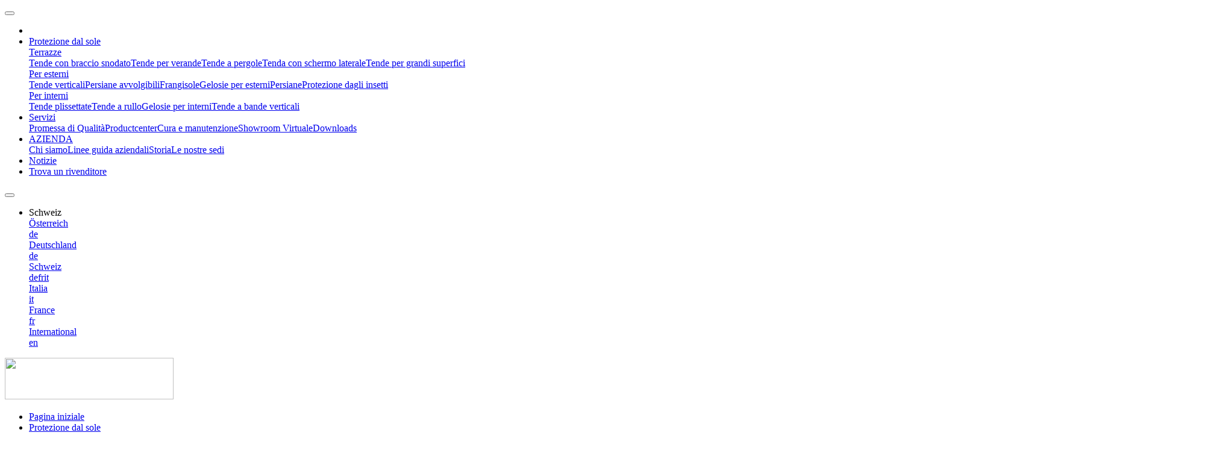

--- FILE ---
content_type: text/html;charset=UTF-8
request_url: https://www.woundwo.com/it_ch/protezione-dal-sole/per-esterni
body_size: 14384
content:
<!DOCTYPE html><html lang="it">
<!--
    inoovum® by STEINBAUER IT is powered by Neos, the Open Source Content Application Platform licensed under the GNU/GPL.
    Neos is based on Flow, a powerful PHP application framework licensed under the MIT license.

    More information and contribution opportunities at https://www.neos.io
    All infos about inoovum® and STEINBAUER IT at https://www.inoovum.io or https://www.steinbauer-it.com
-->
<head><meta charset="UTF-8" /><title>Per esterni | WO&WO Sonnenlichtdesign GmbH & Co KG</title><meta name="description" content="L’ombreggiamento esterno idoneo con tende verticali, persiane avvolgibili, frangisole, veneziane esterne e persiane. Scoprite i prodotti WOUNDWO!" /><meta name="robots" content="index,follow" /><link rel="canonical" href="https://www.woundwo.com/it_ch/protezione-dal-sole/per-esterni" /><link rel="alternate" hreflang="x-default" href="https://www.woundwo.com/de_ch/sonnenschutz/aussen" /><link rel="alternate" hreflang="de-at" href="https://www.woundwo.com/de_at/sonnenschutz/aussen" /><link rel="alternate" hreflang="de-de" href="https://www.woundwo.com/de_de/sonnenschutz/aussen" /><link rel="alternate" hreflang="de-ch" href="https://www.woundwo.com/de_ch/sonnenschutz/aussen" /><link rel="alternate" hreflang="fr-ch" href="https://www.woundwo.com/fr_ch/protections-solaires/exterieur" /><link rel="alternate" hreflang="it-ch" href="https://www.woundwo.com/it_ch/protezione-dal-sole/per-esterni" /><link rel="alternate" hreflang="it-it" href="https://www.woundwo.com/it_it/protezione-dal-sole/per-esterni" /><link rel="alternate" hreflang="fr-fr" href="https://www.woundwo.com/fr_fr/protections-solaires/exterieur" /><link rel="alternate" hreflang="en-en" href="https://www.woundwo.com/en_gb/sun-protecion/outside" /><meta name="twitter:card" content="summary" /><meta name="twitter:title" content="Per esterni" /><meta name="twitter:description" content="L’ombreggiamento esterno idoneo con tende verticali, persiane avvolgibili, frangisole, veneziane esterne e persiane. Scoprite i prodotti WOUNDWO!" /><meta name="twitter:url" content="https://www.woundwo.com/it_ch/protezione-dal-sole/per-esterni" /><meta property="og:type" content="website" /><meta property="og:title" content="Per esterni" /><meta property="og:site_name" content="Pagina iniziale [WO&amp;WO Sonnenlichtdesign GmbH &amp; Co KG]" /><meta property="og:locale" content="it" /><meta property="og:description" content="L’ombreggiamento esterno idoneo con tende verticali, persiane avvolgibili, frangisole, veneziane esterne e persiane. Scoprite i prodotti WOUNDWO!" /><meta property="og:url" content="https://www.woundwo.com/it_ch/protezione-dal-sole/per-esterni" /><script type="application/ld+json">{"@context":"http:\/\/schema.org\/","@type":"BreadcrumbList","itemListElement":[{"@type":"ListItem","position":1,"name":"Pagina iniziale [WO&WO Sonnenlichtdesign GmbH & Co KG]","item":"https:\/\/www.woundwo.com\/it_ch"},{"@type":"ListItem","position":2,"name":"Protezione dal sole","item":"https:\/\/www.woundwo.com\/it_ch\/protezione-dal-sole"},{"@type":"ListItem","position":3,"name":"Per esterni","item":"https:\/\/www.woundwo.com\/it_ch\/protezione-dal-sole\/per-esterni"}]}</script><meta http-equiv="x-ua-compatible" content="ie=edge" /><meta name="apple-mobile-web-app-title" content="WO&amp;WO Sonnenlichtdesign GmbH &amp; Co KG" /><link rel="apple-touch-icon" sizes="180x180" href="https://www.woundwo.com/site_180x180.png" /><link rel="icon" type="image/png" sizes="32x32" href="https://www.woundwo.com/site_32x32.png" /><link rel="icon" type="image/png" sizes="16x16" href="https://www.woundwo.com/site_16x16.png" /><link rel="preconnect" href="https://fonts.inoovum.io" /><link rel="preconnect" href="https://assets.inoovum.io" /><meta name="viewport" content="width=device-width, initial-scale=1" /><link rel="stylesheet" type="text/css" href="https://assets.inoovum.io/_Resources/Persistent/01df3bc9e0d3349de74497f698fe9cb1ff42a700/6c0f3cd2f6c311eb65f2ef79944673636763482b/site_styles_head.min.css?1768436349
" /><script src="https://assets.inoovum.io/_Resources/Persistent/01df3bc9e0d3349de74497f698fe9cb1ff42a700/9925b98e7b35c4ce9db4261b156eebf596a7093f/site_scripts_head.min.js?1768436349
"></script><link rel="stylesheet" type="text/css" media="all" href="https://assets.inoovum.io/Assets/fontawesome-pro-6.4.2-web/css/all.min.css" /><link rel="stylesheet" type="text/css" media="all" href="https://assets.inoovum.io/Assets/fontawesome-pro-5.15.4-web/css/all.min.css" /></head><button id="top__anchor" title="Zum Anfang der Seite" class="btn btn-primary"><i class="fas fa-chevron-up"></i></button><body id="node__1701dcc9-c55b-4312-800c-72044636ecbe" data-pagetype="page">

<script>
    dimension = 'it_ch';
    countrySelection = '<select id="country__selection" class="form-control form-select"><option data-lang="de" data-dimension="de_at" data-region="at" value="/de_at/sonnenschutz/aussen">Österreich [de]</option><option data-lang="de" data-dimension="de_de" data-region="de" value="/de_de/sonnenschutz/aussen">Deutschland [de]</option><option data-lang="de" data-dimension="de_ch" data-region="ch" value="/de_ch/sonnenschutz/aussen">Schweiz [de]</option><option data-lang="fr" data-dimension="fr_ch" data-region="ch" value="/fr_ch/protections-solaires/exterieur">Schweiz [fr]</option><option data-lang="it" data-dimension="it_ch" data-region="ch" value="/it_ch/protezione-dal-sole/per-esterni">Schweiz [it]</option><option data-lang="it" data-dimension="it_it" data-region="it" value="/it_it/protezione-dal-sole/per-esterni">Italia [it]</option><option data-lang="fr" data-dimension="fr_fr" data-region="fr" value="/fr_fr/protections-solaires/exterieur">France [fr]</option><option data-lang="en" data-dimension="en_en" data-region="en" value="/en_gb/sun-protecion/outside">International [en]</option></select>';
    countrySelection2 = '<select id="country__selection" class="form-control form-select"><option data-lang="de" data-dimension="de_at" data-region="at" value="/de_at/sonnenschutz/aussen">Österreich [de]</option><option data-lang="de" data-dimension="de_de" data-region="de" value="/de_de/sonnenschutz/aussen">Deutschland [de]</option><option data-lang="de" data-dimension="de_ch" data-region="ch" value="/de_ch/sonnenschutz/aussen">Schweiz [de]</option><option data-lang="fr" data-dimension="fr_ch" data-region="ch" value="/fr_ch/protections-solaires/exterieur">Schweiz [fr]</option><option data-lang="it" data-dimension="it_ch" data-region="ch" value="/it_ch/protezione-dal-sole/per-esterni">Schweiz [it]</option><option data-lang="it" data-dimension="it_it" data-region="it" value="/it_it/protezione-dal-sole/per-esterni">Italia [it]</option><option data-lang="fr" data-dimension="fr_fr" data-region="fr" value="/fr_fr/protections-solaires/exterieur">France [fr]</option><option data-lang="en" data-dimension="en_en" data-region="en" value="/en_gb/sun-protecion/outside">International [en]</option></select>';
</script>

<header id="navigation" class="inoovum-navigation navbar-cp sticky-top navbar-hover bg-white shadowmode_showonscroll"><nav class="container-fluid navbar navbar-hover navbar-cp navbar-light navbar-expand-lg"><div class="collapse navbar-collapse" id="navbarNav"><ul class="navbar-nav me-auto"><li class="nav-item" data-node="nav_item__46517b3c-871d-47d6-92ed-7e856619cebc"><a href="/it_ch" id="nav_link__46517b3c-871d-47d6-92ed-7e856619cebc" class="nav-link normal"><i class="fal fa-home"></i></a></li><li class="nav-item dropdown" data-node="nav_item__c6b1cb43-0da5-4ad6-bee6-4ceabac11059"><a href="/it_ch/protezione-dal-sole" id="nav_link__c6b1cb43-0da5-4ad6-bee6-4ceabac11059" role="button" data-toggle="dropdown" data-bs-toggle="dropdown" aria-expanded="false" class="nav-link dropdown-toggle active">Protezione dal sole</a><div class="dropdown-menu mega-menu-dropdown-menu"><div class="row p-3"><div class="col-md-4"><div class="dropdown-header"><a href="/it_ch/protezione-dal-sole/terrazze" class="dropdown-item dropdown-item-header"><img loading="lazy" alt src="https://assets.inoovum.io/_Resources/Persistent/01df3bc9e0d3349de74497f698fe9cb1ff42a700/f025bf229e885fba483e6341b0b0ecb80110b443/Terrasse.svg" class="svg-icon" /><span>Terrazze</span></a></div><a href="/it_ch/protezione-dal-sole/terrazze/tende-con-braccio-snodato" class="dropdown-item">Tende con braccio snodato</a><a href="/it_ch/protezione-dal-sole/terrazze/tende-per-verande" class="dropdown-item">Tende per verande</a><a href="/it_ch/protezione-dal-sole/terrazze/tende-a-pergola" class="dropdown-item">Tende a pergole</a><a href="/it_ch/protezione-dal-sole/terrazze/tenda-con-schermo-laterale" class="dropdown-item">Tenda con schermo laterale</a><a href="/it_ch/protezione-dal-sole/terrazze/tende-per-grandi-superfici" class="dropdown-item">Tende per grandi superfici</a></div><div class="col-md-4"><div class="dropdown-header"><a href="/it_ch/protezione-dal-sole/per-esterni" class="dropdown-item dropdown-item-header"><img loading="lazy" alt src="https://assets.inoovum.io/_Resources/Persistent/01df3bc9e0d3349de74497f698fe9cb1ff42a700/ff13ccbe78b59162e9af40fbef5e9aa6f2a6cc8c/Aussen.svg" class="svg-icon" /><span>Per esterni</span></a></div><a href="/it_ch/protezione-dal-sole/per-esterni/tende-verticali" class="dropdown-item">Tende verticali</a><a href="/it_ch/protezione-dal-sole/per-esterni/persiane-avvolgibili" class="dropdown-item">Persiane avvolgibili</a><a href="/it_ch/protezione-dal-sole/per-esterni/frangisole" class="dropdown-item">Frangisole</a><a href="/it_ch/protezione-dal-sole/per-esterni/gelosie-per-esterni" class="dropdown-item">Gelosie per esterni</a><a href="/it_ch/protezione-dal-sole/per-esterni/persiane" class="dropdown-item">Persiane</a><a href="/it_ch/protezione-dal-sole/per-esterni/protezione-dagli-insetti" class="dropdown-item">Protezione dagli insetti</a></div><div class="col-md-4"><div class="dropdown-header"><a href="/it_ch/protezione-dal-sole/per-interni" class="dropdown-item dropdown-item-header"><img loading="lazy" alt src="https://assets.inoovum.io/_Resources/Persistent/01df3bc9e0d3349de74497f698fe9cb1ff42a700/b95847e3ecd885308068f38eb71f77077dd54ab3/Innen.svg" class="svg-icon" /><span>Per interni</span></a></div><a href="/it_ch/protezione-dal-sole/per-interni/tende-plissettate" class="dropdown-item">Tende plissettate</a><a href="/it_ch/protezione-dal-sole/per-interni/tende-a-rullo" class="dropdown-item">Tende a rullo</a><a href="/it_ch/protezione-dal-sole/per-interni/gelosie-per-interni" class="dropdown-item">Gelosie per interni</a><a href="/it_ch/protezione-dal-sole/per-interni/tende-a-bande-verticali" class="dropdown-item">Tende a bande verticali</a></div></div></div></li><li class="nav-item dropdown" data-node="nav_item__0449d913-c2c3-4902-890d-5a87ab7501b1"><a href="/it_ch/servizi" id="nav_link__0449d913-c2c3-4902-890d-5a87ab7501b1" role="button" data-toggle="dropdown" data-bs-toggle="dropdown" aria-expanded="false" class="nav-link dropdown-toggle normal">Servizi</a><div class="dropdown-menu" aria-labelledby="navbarDropdown"><a href="/it_ch/servizi/promessa-di-qualita" id="nav_link__1bf2173f-267e-48a4-9d6a-e76fe2dbb66b" class="dropdown-item normal">Promessa di Qualità</a><a href="https://tray.woundwo.com/" id="nav_link__9130a132-7c86-4f50-96bd-0b92681fb10c" class="dropdown-item normal" target="_blank">Productcenter</a><a href="/it_ch/servizi/cura-e-manutenzione" id="nav_link__29ed0a8e-a3ec-4ad4-9235-3b6f1fb1f7d3" class="dropdown-item normal">Cura e manutenzione</a><a href="/it_ch/servizi/showroom-virtuale" id="nav_link__2d9d8769-372e-4655-9a5b-fa0321efcf52" class="dropdown-item normal">Showroom Virtuale</a><a href="/it_ch/servizi/downloads/prospekte" id="nav_link__807a2e79-f60a-4090-981a-36315a385612" class="dropdown-item normal">Downloads</a></div></li><li class="nav-item dropdown" data-node="nav_item__802f84c3-2885-4b1a-b269-60d38760e4e7"><a href="/it_ch/azienda/chi-siamo" id="nav_link__802f84c3-2885-4b1a-b269-60d38760e4e7" role="button" data-toggle="dropdown" data-bs-toggle="dropdown" aria-expanded="false" class="nav-link dropdown-toggle normal">AZIENDA</a><div class="dropdown-menu" aria-labelledby="navbarDropdown"><a href="/it_ch/azienda/chi-siamo" id="nav_link__66e7fcc5-3ad9-4dcb-9b45-fa7aa7900ff3" class="dropdown-item normal">Chi siamo</a><a href="/it_ch/azienda/linee-guida-aziendali" id="nav_link__588f1760-3c93-4974-9cf3-ccfaaf4c2b2c" class="dropdown-item normal">Linee guida aziendali</a><a href="/it_ch/azienda/storia" id="nav_link__7475ac45-54fb-4445-8b89-388128b751e4" class="dropdown-item normal">Storia</a><a href="/it_ch/azienda/le-nostre-sedi" id="nav_link__1c074dec-f112-4798-8c3a-4490e3e78bad" class="dropdown-item normal">Le nostre sedi</a></div></li><li class="nav-item" data-node="nav_item__333ba3bf-6090-485d-8532-061220a3c3f2"><a href="/it_ch/notizie" id="nav_link__333ba3bf-6090-485d-8532-061220a3c3f2" class="nav-link normal">Notizie</a></li><li class="nav-item" data-node="nav_item__960fa226-901a-49e7-a856-b1a339c84bbf"><a href="/it_ch/trova-un-rivenditore" id="nav_link__960fa226-901a-49e7-a856-b1a339c84bbf" class="nav-link normal">Trova un rivenditore</a></li></ul></div><button id="custom_toggle" type="button"><span></span><span></span><span></span></button><div class="collapse navbar-collapse" id="additionalNavbarNav"><ul class="navbar-nav additional-navbar-nav ms-auto me-5"><div class="nav-item" data-node="nav_item__" data-bs-toggle="tooltip" data-bs-placement="top" title><a href="https://b2b.woundwo.com" id="nav_link__7afee041-82d4-49b9-89cb-14f0651fe5a5" class="nav-link normal" target="_blank"><i class="fal fa-building"></i></a></div><li class="nav-item dropdown"><span role="button" data-toggle="dropdown" aria-haspopup="true" aria-expanded="false" class="nav-link dropdown-toggle"><i class="fal fa-globe-europe"></i> <span class="country-name">Schweiz</span></span><div id="language__dropdown" class="dropdown-menu" aria-labelledby="language__dropdown"><div class="dropdown-item language-item"><div class="row align-items-center"><div class="col-6"><span class="country"><a href="/de_at/sonnenschutz/innen">Österreich</a></span></div><div class="col-6 text-end"><span class="language"><a href="/de_at/sonnenschutz/innen">de</a></span></div></div></div><div class="dropdown-item language-item"><div class="row align-items-center"><div class="col-6"><span class="country"><a href="/de_de/sonnenschutz/innen">Deutschland</a></span></div><div class="col-6 text-end"><span class="language"><a href="/de_de/sonnenschutz/innen">de</a></span></div></div></div><div class="dropdown-item language-item"><div class="row align-items-center"><div class="col-6"><span class="country"><a href="/de_ch/sonnenschutz/innen">Schweiz</a></span></div><div class="col-6 text-end"><span class="language"><a href="/de_ch/sonnenschutz/innen">de</a></span><span class="language"><a href="/fr_ch/protections-solaires/interieur">fr</a></span><span class="language"><a href="/it_ch/protezione-dal-sole/per-interni">it</a></span></div></div></div><div class="dropdown-item language-item"><div class="row align-items-center"><div class="col-6"><span class="country"><a href="/it_it/protezione-dal-sole/per-interni">Italia</a></span></div><div class="col-6 text-end"><span class="language"><a href="/it_it/protezione-dal-sole/per-interni">it</a></span></div></div></div><div class="dropdown-item language-item"><div class="row align-items-center"><div class="col-6"><span class="country"><a href="/fr_fr/protections-solaires/interieur">France</a></span></div><div class="col-6 text-end"><span class="language"><a href="/fr_fr/protections-solaires/interieur">fr</a></span></div></div></div><div class="dropdown-item language-item"><div class="row align-items-center"><div class="col-6"><span class="country"><a href="/en_gb/sun-protecion/inside">International</a></span></div><div class="col-6 text-end"><span class="language"><a href="/en_gb/sun-protecion/inside">en</a></span></div></div></div></div></li></ul></div><a href="/it_ch" class="navbar-brand"><picture><source type="image/webp" srcset="https://assets.inoovum.io/_Resources/Persistent/01df3bc9e0d3349de74497f698fe9cb1ff42a700/f3cbe88081777142a5e457aa93cce57a466b0905/WOUNDWO-Sunlight-Design-280x69.webp 1x, https://assets.inoovum.io/_Resources/Persistent/01df3bc9e0d3349de74497f698fe9cb1ff42a700/93467f412e6aa2eaaaa030c090b09be0b262d4d0/WOUNDWO-Sunlight-Design-560x138.webp 2x,https://assets.inoovum.io/_Resources/Persistent/01df3bc9e0d3349de74497f698fe9cb1ff42a700/2b036d90ca40985c1937f21a08f9a07883b439b5/WOUNDWO-Sunlight-Design-1120x276.webp 4x" media="(min-width: 1200px)" sizes="(min-width: 1200px) 280px, 100vw" /><source type="image/webp" srcset="https://assets.inoovum.io/_Resources/Persistent/01df3bc9e0d3349de74497f698fe9cb1ff42a700/f3cbe88081777142a5e457aa93cce57a466b0905/WOUNDWO-Sunlight-Design-280x69.webp 1x, https://assets.inoovum.io/_Resources/Persistent/01df3bc9e0d3349de74497f698fe9cb1ff42a700/93467f412e6aa2eaaaa030c090b09be0b262d4d0/WOUNDWO-Sunlight-Design-560x138.webp 2x,https://assets.inoovum.io/_Resources/Persistent/01df3bc9e0d3349de74497f698fe9cb1ff42a700/2b036d90ca40985c1937f21a08f9a07883b439b5/WOUNDWO-Sunlight-Design-1120x276.webp 4x" media="(min-width: 576px)" sizes="(min-width: 576px) 280px, 100vw" /><source type="image/webp" srcset="https://assets.inoovum.io/_Resources/Persistent/01df3bc9e0d3349de74497f698fe9cb1ff42a700/f3cbe88081777142a5e457aa93cce57a466b0905/WOUNDWO-Sunlight-Design-280x69.webp 1x, https://assets.inoovum.io/_Resources/Persistent/01df3bc9e0d3349de74497f698fe9cb1ff42a700/93467f412e6aa2eaaaa030c090b09be0b262d4d0/WOUNDWO-Sunlight-Design-560x138.webp 2x,https://assets.inoovum.io/_Resources/Persistent/01df3bc9e0d3349de74497f698fe9cb1ff42a700/2b036d90ca40985c1937f21a08f9a07883b439b5/WOUNDWO-Sunlight-Design-1120x276.webp 4x" media="(max-width: 575px)" sizes="(max-width: 575px) 280px, 100vw" /><source srcset="https://assets.inoovum.io/_Resources/Persistent/01df3bc9e0d3349de74497f698fe9cb1ff42a700/a9c098319123acb78fe676a8d79a4b267bdfef90/WOUNDWO-Sunlight-Design-280x69.png 1x, https://assets.inoovum.io/_Resources/Persistent/01df3bc9e0d3349de74497f698fe9cb1ff42a700/054b83eafe525c29483dce1cb5ec5f9e2cf1fed0/WOUNDWO-Sunlight-Design-560x138.png 2x,https://assets.inoovum.io/_Resources/Persistent/01df3bc9e0d3349de74497f698fe9cb1ff42a700/c9522790ee91c7f065ab8e30f80c1038f77f943e/WOUNDWO-Sunlight-Design-1120x276.png 4x" media="(min-width: 1200px)" sizes="(min-width: 1200px) 280px, 100vw" /><source srcset="https://assets.inoovum.io/_Resources/Persistent/01df3bc9e0d3349de74497f698fe9cb1ff42a700/a9c098319123acb78fe676a8d79a4b267bdfef90/WOUNDWO-Sunlight-Design-280x69.png 1x, https://assets.inoovum.io/_Resources/Persistent/01df3bc9e0d3349de74497f698fe9cb1ff42a700/054b83eafe525c29483dce1cb5ec5f9e2cf1fed0/WOUNDWO-Sunlight-Design-560x138.png 2x,https://assets.inoovum.io/_Resources/Persistent/01df3bc9e0d3349de74497f698fe9cb1ff42a700/c9522790ee91c7f065ab8e30f80c1038f77f943e/WOUNDWO-Sunlight-Design-1120x276.png 4x" media="(min-width: 576px)" sizes="(min-width: 576px) 280px, 100vw" /><source srcset="https://assets.inoovum.io/_Resources/Persistent/01df3bc9e0d3349de74497f698fe9cb1ff42a700/a9c098319123acb78fe676a8d79a4b267bdfef90/WOUNDWO-Sunlight-Design-280x69.png 1x, https://assets.inoovum.io/_Resources/Persistent/01df3bc9e0d3349de74497f698fe9cb1ff42a700/054b83eafe525c29483dce1cb5ec5f9e2cf1fed0/WOUNDWO-Sunlight-Design-560x138.png 2x,https://assets.inoovum.io/_Resources/Persistent/01df3bc9e0d3349de74497f698fe9cb1ff42a700/c9522790ee91c7f065ab8e30f80c1038f77f943e/WOUNDWO-Sunlight-Design-1120x276.png 4x" media="(max-width: 575px)" sizes="(max-width: 575px) 280px, 100vw" /><img src="https://assets.inoovum.io/_Resources/Persistent/01df3bc9e0d3349de74497f698fe9cb1ff42a700/a9c098319123acb78fe676a8d79a4b267bdfef90/WOUNDWO-Sunlight-Design-280x69.png" class="brand" width="280" height="69" /></picture></a></nav></header><div class="cookie"><link href="https://webcache.datareporter.eu/c/c1f882ab-e9b3-4528-ab6a-81f04505809f/1YPhENoWpjj8/RwX/banner.css" rel="stylesheet" /><script src="https://webcache.datareporter.eu/c/c1f882ab-e9b3-4528-ab6a-81f04505809f/1YPhENoWpjj8/RwX/banner.js" type="text/javascript" charset="utf-8"></script><script>                window.cookieconsent.initialise(dr_cookiebanner_options);            </script></div><main class="main"><div class="neos-contentcollection"><div id="node__fd873b62-852e-4546-9fee-ed679e073ebf" data-node="fd873b62-852e-4546-9fee-ed679e073ebf" class="inoovum-content inoovum-site-content-headerimage container-fluid" style><div class="woundwo-content-header-image"><div class="text"><div class="text-wrapper"><div class="row align-items-center h-100 p-5"><div class="col-12"><div class="woundwo-content-breadcrumb-menu"><ul><li><a href="/it_ch">Pagina iniziale</a></li><li><a href="/it_ch/protezione-dal-sole">Protezione dal sole</a></li><li><a href="/it_ch/protezione-dal-sole/per-esterni">Per esterni</a></li></ul></div><h1>TENDE, PERSIANE AVVOLGIBILI, FRANGISOLE E GELOSIE</h1></div></div></div></div><div class="multiply"><div class="multiply-wrapper">&nbsp;</div></div><div class="image"><picture><source type="image/webp" srcset="https://assets.inoovum.io/_Resources/Persistent/01df3bc9e0d3349de74497f698fe9cb1ff42a700/4d33a1dc7de58905d3c56194a4a785e47576ea43/woundwo-sky-multi-01-2000x750.webp 1x, https://assets.inoovum.io/_Resources/Persistent/01df3bc9e0d3349de74497f698fe9cb1ff42a700/03b9b1f7b373cc465d0ba887d1a7d8ee86aa419d/woundwo-sky-multi-01-2560x960.webp 2x,https://assets.inoovum.io/_Resources/Persistent/01df3bc9e0d3349de74497f698fe9cb1ff42a700/03b9b1f7b373cc465d0ba887d1a7d8ee86aa419d/woundwo-sky-multi-01-2560x960.webp 4x" media="(min-width: 1200px)" sizes="(min-width: 1200px) 2000px, 100vw" /><source type="image/webp" srcset="https://assets.inoovum.io/_Resources/Persistent/01df3bc9e0d3349de74497f698fe9cb1ff42a700/b87cc9ee71108df6c1e39d089c6646e84c7931d6/woundwo-sky-multi-01-920x345.webp 1x, https://assets.inoovum.io/_Resources/Persistent/01df3bc9e0d3349de74497f698fe9cb1ff42a700/058849325d3fe968bcb229fa0ccbf13bebc169c5/woundwo-sky-multi-01-1840x690.webp 2x,https://assets.inoovum.io/_Resources/Persistent/01df3bc9e0d3349de74497f698fe9cb1ff42a700/03b9b1f7b373cc465d0ba887d1a7d8ee86aa419d/woundwo-sky-multi-01-2560x960.webp 4x" media="(min-width: 576px)" sizes="(min-width: 576px) 2000px, 100vw" /><source type="image/webp" srcset="https://assets.inoovum.io/_Resources/Persistent/01df3bc9e0d3349de74497f698fe9cb1ff42a700/1bff6714a0d536173c51f4369c1276b03358e1e0/woundwo-sky-multi-01-390x146.webp 1x, https://assets.inoovum.io/_Resources/Persistent/01df3bc9e0d3349de74497f698fe9cb1ff42a700/c0402fd8d8428ec0865db95966b61a073b0e0fe2/woundwo-sky-multi-01-780x292.webp 2x,https://assets.inoovum.io/_Resources/Persistent/01df3bc9e0d3349de74497f698fe9cb1ff42a700/d56f6c104376199f1e71e087efc1ade6227d5986/woundwo-sky-multi-01-1560x584.webp 4x" media="(max-width: 575px)" sizes="(max-width: 575px) 2000px, 100vw" /><source srcset="https://assets.inoovum.io/_Resources/Persistent/01df3bc9e0d3349de74497f698fe9cb1ff42a700/fed62f0af0ec9c64937e62e778e0319f0a069d33/woundwo-sky-multi-01-2000x750.jpg 1x, https://assets.inoovum.io/_Resources/Persistent/01df3bc9e0d3349de74497f698fe9cb1ff42a700/03b2d0cdcfee2d6ec5dd787dd1690d3cb8bb701e/woundwo-sky-multi-01-2560x960.jpg 2x,https://assets.inoovum.io/_Resources/Persistent/01df3bc9e0d3349de74497f698fe9cb1ff42a700/03b2d0cdcfee2d6ec5dd787dd1690d3cb8bb701e/woundwo-sky-multi-01-2560x960.jpg 4x" media="(min-width: 1200px)" sizes="(min-width: 1200px) 2000px, 100vw" /><source srcset="https://assets.inoovum.io/_Resources/Persistent/01df3bc9e0d3349de74497f698fe9cb1ff42a700/545fbbc70e0716869ac8986ce328488c1afc0a2e/woundwo-sky-multi-01-920x345.jpg 1x, https://assets.inoovum.io/_Resources/Persistent/01df3bc9e0d3349de74497f698fe9cb1ff42a700/8aeb5474b3a9e80ed69b438e0cdd50ff42b90dc2/woundwo-sky-multi-01-1840x690.jpg 2x,https://assets.inoovum.io/_Resources/Persistent/01df3bc9e0d3349de74497f698fe9cb1ff42a700/03b2d0cdcfee2d6ec5dd787dd1690d3cb8bb701e/woundwo-sky-multi-01-2560x960.jpg 4x" media="(min-width: 576px)" sizes="(min-width: 576px) 2000px, 100vw" /><source srcset="https://assets.inoovum.io/_Resources/Persistent/01df3bc9e0d3349de74497f698fe9cb1ff42a700/5e7b7266fffc4ec294cd82ff982043f2fd4ac87c/woundwo-sky-multi-01-390x146.jpg 1x, https://assets.inoovum.io/_Resources/Persistent/01df3bc9e0d3349de74497f698fe9cb1ff42a700/37035c79c10463a07f3b34b8a88cab3be12a00db/woundwo-sky-multi-01-780x292.jpg 2x,https://assets.inoovum.io/_Resources/Persistent/01df3bc9e0d3349de74497f698fe9cb1ff42a700/aa81b958830d0b825c81c4e0a9c2faa104f39c85/woundwo-sky-multi-01-1560x584.jpg 4x" media="(max-width: 575px)" sizes="(max-width: 575px) 2000px, 100vw" /><img src="https://assets.inoovum.io/_Resources/Persistent/01df3bc9e0d3349de74497f698fe9cb1ff42a700/fed62f0af0ec9c64937e62e778e0319f0a069d33/woundwo-sky-multi-01-2000x750.jpg" class="figure-img img-fluid w-100 img-fluid" width="2000" height="750" /></picture></div></div></div><div id="node__ed8dfda2-465c-4e34-83d1-a5f1418bf686" data-node="ed8dfda2-465c-4e34-83d1-a5f1418bf686" class="inoovum-content neos-nodetypes-columnlayouts-threecolumn container mt-5 mb-5" style><div class="row"><div class="col-md-4 neos-contentcollection"><div id="node__8e0aa4a8-4ed2-4ac4-8725-174130fe350a" data-node="8e0aa4a8-4ed2-4ac4-8725-174130fe350a" class="inoovum-content neos-nodetypes-text  font-24light font-16bold" style><h2>Il meglio, sempre</h2><h3><strong>Protezione dal sole su misura</strong></h3><p>Le finestre sono «gli occhi di una casa». Quindi hanno bisogno di «ciglia» - ossia di oscuramento. Per creare le sfumature di luce più disparate: luce del sole diretta, leggermente offuscata, per quando il sole splende alto o basso, quando fa caldo, ecc.</p><h3><strong>Una buona sensazione: freschezza, sicurezza e comfort</strong></h3><p>Accrescete il vostro comfort con le tende verticali, persiane avvolgibili, frangisole e gelosie esterne. Tutti questi prodotti regolano il clima ambientale, definiscono le sfumature di luce e vi offrono maggior sicurezza!</p><h3><strong>Consulenza per le migliori soluzioni</strong></h3><p>Illustrate le vostre idee e richieste ai collaboratori <strong>WO</strong>UND<strong>WO</strong>: saranno lieti di elaborare per voi un concept globale per offrirvi un risultato ottimale in termini di protezione dal calore, dall’abbagliamento e dagli sguardi indiscreti. E naturalmente: il montaggio avviene a regola d’arte a cura di tecnici specializzati debitamente formati.</p></div></div><div class="col-md-4 neos-contentcollection"><div id="node__210a7443-ad64-4d59-82f5-3a561b321883" data-node="210a7443-ad64-4d59-82f5-3a561b321883" class="inoovum-content neos-nodetypes-text  font-24light font-16bold" style><h2>Una vasta gamma</h2><h3><strong>Persiane avvolgibili: protezione e sicurezza</strong></h3><p>Le persiane avvolgibili <strong>WO</strong>UND<strong>WO </strong>sono la scelta ideale per chi desidera protezione dal calore, dagli sguardi indiscreti, isolamento acustico e massima sicurezza.</p><h3><strong>Frangisole: giochi di luce</strong></h3><p>I frangisole <strong>WO</strong>UND<strong>WO </strong>sono disponibili in una vasta gamma di versioni e colori: la soluzione perfetta per chi vuole giocare con la luce!</p><h3><strong>Gelosie per esterni: flessibilità nella protezione dal sole</strong></h3><p>Un prodotto di lunga tradizione con soluzioni tecnologiche all’avanguardia: Gelosie per esterni <strong>WO</strong>UND<strong>WO</strong>.</p><h3><strong>Tende verticali: Lusso e funzionalità</strong></h3><p>Ideali per finestre esposte a sud e grandi vetrate, sono la soluzione ideale per le torride giornate estive.</p><h3><strong>Protezione dagli insetti: Addio agli insetti</strong></h3><p>La libertà di tenere spalancate le vostre finestre senza il fastidio di zanzare ed altri insetti. Con le protezioni dagli insetti <strong>WO</strong>UND<strong>WO </strong>potete dormire sonni tranquilli.</p></div></div><div class="col-md-4 neos-contentcollection"><div id="node__efee2c37-dd56-48a7-9cb1-88df3e754282" data-node="efee2c37-dd56-48a7-9cb1-88df3e754282" class="inoovum-content neos-nodetypes-text  font-24light font-16bold" style><h2>I vostri vantaggi</h2><h3><strong>Tecnologia e artigianalità</strong></h3><p>Le soluzioni per l’ombreggiamento di <strong>WO</strong>UND<strong>WO</strong> sono il frutto di un’esperienza pluridecennale coniugata con le più moderne tecnologie, e garantiscono la qualità dei prodotti Made in Austria.</p><ul><li>Presenza capillare in tutta Europa</li><li>4 principali sistemi di protezione dal sole più protezione dagli insetti</li><li>Oltre 1.000 tessuti tra cui scegliere</li><li>Sistemi di regolazione della luce personalizzabili</li><li>Soluzioni «intelligenti» e flessibili</li><li>Evitare l’abbagliamento e la luce troppo intensa</li><li>Evitare il surriscaldamento in modo mirato ed efficace</li><li>Aumentare la sicurezza anti-effrazione ed eventualmente la protezione dal calore</li><li>Resistenza allo sporco e semplicicità di manutenzione</li><li>Resistenza alla luce e alle intemperie, bassa infiammabilità</li><li>Elevata stabilità al vento</li><li>Durata eccezionale</li></ul></div></div></div></div><div id="node__531d41d9-6d76-4657-9119-6d3dd9f193c4" data-node="531d41d9-6d76-4657-9119-6d3dd9f193c4" class="inoovum-content inoovum-site-content-productteaser container-fluid" style><div class="container-fluid py-5 container-gradient"><div class="container"><h4 class="mb-4">Clicca qui per i nostri prodotti</h4><div class="product-teaser"><div class="row"><div id="slick__carousel__product__teaser" class="slick-carousel"><div class="neos-contentcollection"><div class="col-md-4 p-2"><div class="card h-100"><a href="/it_ch/protezione-dal-sole/per-esterni/tende-verticali"><div class="card-image-link"><picture><source type="image/webp" srcset="https://assets.inoovum.io/_Resources/Persistent/01df3bc9e0d3349de74497f698fe9cb1ff42a700/2a3ffa6b5680e00a879493a4471d77ee2cfada5f/ZIPLINE-R120_0919_010_web-350x270.webp 1x, https://assets.inoovum.io/_Resources/Persistent/01df3bc9e0d3349de74497f698fe9cb1ff42a700/8b5728804692507fe914baa0bb883b087cfe2137/ZIPLINE-R120_0919_010_web-700x540.webp 2x,https://assets.inoovum.io/_Resources/Persistent/01df3bc9e0d3349de74497f698fe9cb1ff42a700/22d6ba1e2a95bf37a4c3309d3335d35499fae08d/ZIPLINE-R120_0919_010_web-1400x1080.webp 4x" media="(min-width: 1200px)" sizes="(min-width: 1200px) 350px, 100vw" /><source type="image/webp" srcset="https://assets.inoovum.io/_Resources/Persistent/01df3bc9e0d3349de74497f698fe9cb1ff42a700/2a3ffa6b5680e00a879493a4471d77ee2cfada5f/ZIPLINE-R120_0919_010_web-350x270.webp 1x, https://assets.inoovum.io/_Resources/Persistent/01df3bc9e0d3349de74497f698fe9cb1ff42a700/8b5728804692507fe914baa0bb883b087cfe2137/ZIPLINE-R120_0919_010_web-700x540.webp 2x,https://assets.inoovum.io/_Resources/Persistent/01df3bc9e0d3349de74497f698fe9cb1ff42a700/22d6ba1e2a95bf37a4c3309d3335d35499fae08d/ZIPLINE-R120_0919_010_web-1400x1080.webp 4x" media="(min-width: 576px)" sizes="(min-width: 576px) 350px, 100vw" /><source type="image/webp" srcset="https://assets.inoovum.io/_Resources/Persistent/01df3bc9e0d3349de74497f698fe9cb1ff42a700/2a3ffa6b5680e00a879493a4471d77ee2cfada5f/ZIPLINE-R120_0919_010_web-350x270.webp 1x, https://assets.inoovum.io/_Resources/Persistent/01df3bc9e0d3349de74497f698fe9cb1ff42a700/8b5728804692507fe914baa0bb883b087cfe2137/ZIPLINE-R120_0919_010_web-700x540.webp 2x,https://assets.inoovum.io/_Resources/Persistent/01df3bc9e0d3349de74497f698fe9cb1ff42a700/22d6ba1e2a95bf37a4c3309d3335d35499fae08d/ZIPLINE-R120_0919_010_web-1400x1080.webp 4x" media="(max-width: 575px)" sizes="(max-width: 575px) 350px, 100vw" /><source srcset="https://assets.inoovum.io/_Resources/Persistent/01df3bc9e0d3349de74497f698fe9cb1ff42a700/d812f98dbb3ceabbca069e6c1f86d4b772a36607/ZIPLINE-R120_0919_010_web-350x270.jpg 1x, https://assets.inoovum.io/_Resources/Persistent/01df3bc9e0d3349de74497f698fe9cb1ff42a700/aa8753c6644458fd152817397968fef821502425/ZIPLINE-R120_0919_010_web-700x540.jpg 2x,https://assets.inoovum.io/_Resources/Persistent/01df3bc9e0d3349de74497f698fe9cb1ff42a700/3c385cbb05a8a16224fa77e0e10c72746c9fb29a/ZIPLINE-R120_0919_010_web-1400x1080.jpg 4x" media="(min-width: 1200px)" sizes="(min-width: 1200px) 350px, 100vw" /><source srcset="https://assets.inoovum.io/_Resources/Persistent/01df3bc9e0d3349de74497f698fe9cb1ff42a700/d812f98dbb3ceabbca069e6c1f86d4b772a36607/ZIPLINE-R120_0919_010_web-350x270.jpg 1x, https://assets.inoovum.io/_Resources/Persistent/01df3bc9e0d3349de74497f698fe9cb1ff42a700/aa8753c6644458fd152817397968fef821502425/ZIPLINE-R120_0919_010_web-700x540.jpg 2x,https://assets.inoovum.io/_Resources/Persistent/01df3bc9e0d3349de74497f698fe9cb1ff42a700/3c385cbb05a8a16224fa77e0e10c72746c9fb29a/ZIPLINE-R120_0919_010_web-1400x1080.jpg 4x" media="(min-width: 576px)" sizes="(min-width: 576px) 350px, 100vw" /><source srcset="https://assets.inoovum.io/_Resources/Persistent/01df3bc9e0d3349de74497f698fe9cb1ff42a700/d812f98dbb3ceabbca069e6c1f86d4b772a36607/ZIPLINE-R120_0919_010_web-350x270.jpg 1x, https://assets.inoovum.io/_Resources/Persistent/01df3bc9e0d3349de74497f698fe9cb1ff42a700/aa8753c6644458fd152817397968fef821502425/ZIPLINE-R120_0919_010_web-700x540.jpg 2x,https://assets.inoovum.io/_Resources/Persistent/01df3bc9e0d3349de74497f698fe9cb1ff42a700/3c385cbb05a8a16224fa77e0e10c72746c9fb29a/ZIPLINE-R120_0919_010_web-1400x1080.jpg 4x" media="(max-width: 575px)" sizes="(max-width: 575px) 350px, 100vw" /><img loading="lazy" alt="Tende verticali" src="https://assets.inoovum.io/_Resources/Persistent/01df3bc9e0d3349de74497f698fe9cb1ff42a700/6111d81dceb34b039df54557bbc98669e4012b06/ZIPLINE-R120_0919_010_web-350x270.jpg" class="card-img-top" width="350" height="270" /></picture></div><div class="card-header"><div class="row h-100 align-items-center"><div class="col-12"><h4>Tende verticali</h4></div></div><div class="multiply"></div></div><div class="card-body"><p><strong>ATMOSFERE DI LUCE</strong></p><ul><li>Luminosità e protezione</li><li>Un gradevole gioco di luci</li><li>Impiegare i colori in modo mirato</li><li>Vasta scelta di tessuti</li></ul><p>&nbsp;</p></div></a></div></div><div class="col-md-4 p-2"><div class="card h-100"><a href="/it_ch/protezione-dal-sole/per-esterni/persiane-avvolgibili"><div class="card-image-link"><picture><source type="image/webp" srcset="https://assets.inoovum.io/_Resources/Persistent/01df3bc9e0d3349de74497f698fe9cb1ff42a700/7c11a06ac15cd42d24f3800f4f9ccfca9ce52e29/woundwo-voka-01-350x270.webp 1x, https://assets.inoovum.io/_Resources/Persistent/01df3bc9e0d3349de74497f698fe9cb1ff42a700/95542e74532573a780796abe6109a0f9180de526/woundwo-voka-01-700x540.webp 2x,https://assets.inoovum.io/_Resources/Persistent/01df3bc9e0d3349de74497f698fe9cb1ff42a700/70fc4f84655537aa34f3841d0789926202d164a0/woundwo-voka-01-1400x1080.webp 4x" media="(min-width: 1200px)" sizes="(min-width: 1200px) 350px, 100vw" /><source type="image/webp" srcset="https://assets.inoovum.io/_Resources/Persistent/01df3bc9e0d3349de74497f698fe9cb1ff42a700/7c11a06ac15cd42d24f3800f4f9ccfca9ce52e29/woundwo-voka-01-350x270.webp 1x, https://assets.inoovum.io/_Resources/Persistent/01df3bc9e0d3349de74497f698fe9cb1ff42a700/95542e74532573a780796abe6109a0f9180de526/woundwo-voka-01-700x540.webp 2x,https://assets.inoovum.io/_Resources/Persistent/01df3bc9e0d3349de74497f698fe9cb1ff42a700/70fc4f84655537aa34f3841d0789926202d164a0/woundwo-voka-01-1400x1080.webp 4x" media="(min-width: 576px)" sizes="(min-width: 576px) 350px, 100vw" /><source type="image/webp" srcset="https://assets.inoovum.io/_Resources/Persistent/01df3bc9e0d3349de74497f698fe9cb1ff42a700/7c11a06ac15cd42d24f3800f4f9ccfca9ce52e29/woundwo-voka-01-350x270.webp 1x, https://assets.inoovum.io/_Resources/Persistent/01df3bc9e0d3349de74497f698fe9cb1ff42a700/95542e74532573a780796abe6109a0f9180de526/woundwo-voka-01-700x540.webp 2x,https://assets.inoovum.io/_Resources/Persistent/01df3bc9e0d3349de74497f698fe9cb1ff42a700/70fc4f84655537aa34f3841d0789926202d164a0/woundwo-voka-01-1400x1080.webp 4x" media="(max-width: 575px)" sizes="(max-width: 575px) 350px, 100vw" /><source srcset="https://assets.inoovum.io/_Resources/Persistent/01df3bc9e0d3349de74497f698fe9cb1ff42a700/04064060fc30657d12ae486c0dca52c299376efd/woundwo-voka-01-350x270.jpg 1x, https://assets.inoovum.io/_Resources/Persistent/01df3bc9e0d3349de74497f698fe9cb1ff42a700/4285bc7b503fc304e5c708b3e185dda7ae476a16/woundwo-voka-01-700x540.jpg 2x,https://assets.inoovum.io/_Resources/Persistent/01df3bc9e0d3349de74497f698fe9cb1ff42a700/87566102640fe69d624a28724157ca1c4611ea1a/woundwo-voka-01-1400x1080.jpg 4x" media="(min-width: 1200px)" sizes="(min-width: 1200px) 350px, 100vw" /><source srcset="https://assets.inoovum.io/_Resources/Persistent/01df3bc9e0d3349de74497f698fe9cb1ff42a700/04064060fc30657d12ae486c0dca52c299376efd/woundwo-voka-01-350x270.jpg 1x, https://assets.inoovum.io/_Resources/Persistent/01df3bc9e0d3349de74497f698fe9cb1ff42a700/4285bc7b503fc304e5c708b3e185dda7ae476a16/woundwo-voka-01-700x540.jpg 2x,https://assets.inoovum.io/_Resources/Persistent/01df3bc9e0d3349de74497f698fe9cb1ff42a700/87566102640fe69d624a28724157ca1c4611ea1a/woundwo-voka-01-1400x1080.jpg 4x" media="(min-width: 576px)" sizes="(min-width: 576px) 350px, 100vw" /><source srcset="https://assets.inoovum.io/_Resources/Persistent/01df3bc9e0d3349de74497f698fe9cb1ff42a700/04064060fc30657d12ae486c0dca52c299376efd/woundwo-voka-01-350x270.jpg 1x, https://assets.inoovum.io/_Resources/Persistent/01df3bc9e0d3349de74497f698fe9cb1ff42a700/4285bc7b503fc304e5c708b3e185dda7ae476a16/woundwo-voka-01-700x540.jpg 2x,https://assets.inoovum.io/_Resources/Persistent/01df3bc9e0d3349de74497f698fe9cb1ff42a700/87566102640fe69d624a28724157ca1c4611ea1a/woundwo-voka-01-1400x1080.jpg 4x" media="(max-width: 575px)" sizes="(max-width: 575px) 350px, 100vw" /><img loading="lazy" alt="Persiane avvolgibili" src="https://assets.inoovum.io/_Resources/Persistent/01df3bc9e0d3349de74497f698fe9cb1ff42a700/04064060fc30657d12ae486c0dca52c299376efd/woundwo-voka-01-350x270.jpg" class="card-img-top" width="350" height="270" /></picture></div><div class="card-header"><div class="row h-100 align-items-center"><div class="col-12"><h4>Persiane avvolgibili</h4></div></div><div class="multiply"></div></div><div class="card-body"><p><strong>PROTEZIONE TOTALE</strong></p><ul><li>Protezione assoluta dagli sguardi indiscreti</li><li>Eccellente protezione dal calore</li><li>Sicurezza anti-effrazione</li></ul><p>&nbsp;</p></div></a></div></div><div class="col-md-4 p-2"><div class="card h-100"><a href="/it_ch/protezione-dal-sole/per-esterni/frangisole"><div class="card-image-link"><picture><source type="image/webp" srcset="https://assets.inoovum.io/_Resources/Persistent/01df3bc9e0d3349de74497f698fe9cb1ff42a700/0f49fc6e34de284badabf28d472a686c9d95c42b/WOundWO-Sky-Multi-11-350x270.webp 1x, https://assets.inoovum.io/_Resources/Persistent/01df3bc9e0d3349de74497f698fe9cb1ff42a700/3aa07beea3669750ce9451199b836b3c8a2405fb/WOundWO-Sky-Multi-11-700x540.webp 2x,https://assets.inoovum.io/_Resources/Persistent/01df3bc9e0d3349de74497f698fe9cb1ff42a700/c2df43b03489374a9101676ce985aeeec0898214/WOundWO-Sky-Multi-11-1400x1080.webp 4x" media="(min-width: 1200px)" sizes="(min-width: 1200px) 350px, 100vw" /><source type="image/webp" srcset="https://assets.inoovum.io/_Resources/Persistent/01df3bc9e0d3349de74497f698fe9cb1ff42a700/0f49fc6e34de284badabf28d472a686c9d95c42b/WOundWO-Sky-Multi-11-350x270.webp 1x, https://assets.inoovum.io/_Resources/Persistent/01df3bc9e0d3349de74497f698fe9cb1ff42a700/3aa07beea3669750ce9451199b836b3c8a2405fb/WOundWO-Sky-Multi-11-700x540.webp 2x,https://assets.inoovum.io/_Resources/Persistent/01df3bc9e0d3349de74497f698fe9cb1ff42a700/c2df43b03489374a9101676ce985aeeec0898214/WOundWO-Sky-Multi-11-1400x1080.webp 4x" media="(min-width: 576px)" sizes="(min-width: 576px) 350px, 100vw" /><source type="image/webp" srcset="https://assets.inoovum.io/_Resources/Persistent/01df3bc9e0d3349de74497f698fe9cb1ff42a700/0f49fc6e34de284badabf28d472a686c9d95c42b/WOundWO-Sky-Multi-11-350x270.webp 1x, https://assets.inoovum.io/_Resources/Persistent/01df3bc9e0d3349de74497f698fe9cb1ff42a700/3aa07beea3669750ce9451199b836b3c8a2405fb/WOundWO-Sky-Multi-11-700x540.webp 2x,https://assets.inoovum.io/_Resources/Persistent/01df3bc9e0d3349de74497f698fe9cb1ff42a700/c2df43b03489374a9101676ce985aeeec0898214/WOundWO-Sky-Multi-11-1400x1080.webp 4x" media="(max-width: 575px)" sizes="(max-width: 575px) 350px, 100vw" /><source srcset="https://assets.inoovum.io/_Resources/Persistent/01df3bc9e0d3349de74497f698fe9cb1ff42a700/cd59904332bb5021a3fbcf34a09d428f25c66089/WOundWO-Sky-Multi-11-350x270.jpg 1x, https://assets.inoovum.io/_Resources/Persistent/01df3bc9e0d3349de74497f698fe9cb1ff42a700/deba1fa7b839929497fac5709e14f2a07b0acd57/WOundWO-Sky-Multi-11-700x540.jpg 2x,https://assets.inoovum.io/_Resources/Persistent/01df3bc9e0d3349de74497f698fe9cb1ff42a700/328652fbf725e5c8d5d7ad38adbf7dcb7c188b00/WOundWO-Sky-Multi-11-1400x1080.jpg 4x" media="(min-width: 1200px)" sizes="(min-width: 1200px) 350px, 100vw" /><source srcset="https://assets.inoovum.io/_Resources/Persistent/01df3bc9e0d3349de74497f698fe9cb1ff42a700/cd59904332bb5021a3fbcf34a09d428f25c66089/WOundWO-Sky-Multi-11-350x270.jpg 1x, https://assets.inoovum.io/_Resources/Persistent/01df3bc9e0d3349de74497f698fe9cb1ff42a700/deba1fa7b839929497fac5709e14f2a07b0acd57/WOundWO-Sky-Multi-11-700x540.jpg 2x,https://assets.inoovum.io/_Resources/Persistent/01df3bc9e0d3349de74497f698fe9cb1ff42a700/328652fbf725e5c8d5d7ad38adbf7dcb7c188b00/WOundWO-Sky-Multi-11-1400x1080.jpg 4x" media="(min-width: 576px)" sizes="(min-width: 576px) 350px, 100vw" /><source srcset="https://assets.inoovum.io/_Resources/Persistent/01df3bc9e0d3349de74497f698fe9cb1ff42a700/cd59904332bb5021a3fbcf34a09d428f25c66089/WOundWO-Sky-Multi-11-350x270.jpg 1x, https://assets.inoovum.io/_Resources/Persistent/01df3bc9e0d3349de74497f698fe9cb1ff42a700/deba1fa7b839929497fac5709e14f2a07b0acd57/WOundWO-Sky-Multi-11-700x540.jpg 2x,https://assets.inoovum.io/_Resources/Persistent/01df3bc9e0d3349de74497f698fe9cb1ff42a700/328652fbf725e5c8d5d7ad38adbf7dcb7c188b00/WOundWO-Sky-Multi-11-1400x1080.jpg 4x" media="(max-width: 575px)" sizes="(max-width: 575px) 350px, 100vw" /><img loading="lazy" alt="Frangisole" src="https://assets.inoovum.io/_Resources/Persistent/01df3bc9e0d3349de74497f698fe9cb1ff42a700/c26ade27e2df62f4c2a954a1acdde69c7b3387fb/WOundWO-Sky-Multi-11-350x270.jpg" class="card-img-top" width="350" height="270" /></picture></div><div class="card-header"><div class="row h-100 align-items-center"><div class="col-12"><h4>Frangisole</h4></div></div><div class="multiply"></div></div><div class="card-body"><p><strong>GIOCHI DI LUCE E COLORI</strong></p><ul><li>Regolazione continua delle lamelle</li><li>Eccellente protezione dal calore</li><li>Più robusti delle gelosie per esterni</li><li>Elevata stabilità al vento</li></ul><p>&nbsp;</p></div></a></div></div><div class="col-md-4 p-2"><div class="card h-100"><a href="/it_ch/protezione-dal-sole/per-esterni/gelosie-per-esterni"><div class="card-image-link"><picture><source type="image/webp" srcset="https://assets.inoovum.io/_Resources/Persistent/01df3bc9e0d3349de74497f698fe9cb1ff42a700/c8ea80ae2bacd11777a7e24b4411a10c53bbdf88/Objekt-Schule2-350x270.webp 1x, https://assets.inoovum.io/_Resources/Persistent/01df3bc9e0d3349de74497f698fe9cb1ff42a700/76b92a14dec01974364d1ea0c50a9cfd1ea17304/Objekt-Schule2-700x540.webp 2x,https://assets.inoovum.io/_Resources/Persistent/01df3bc9e0d3349de74497f698fe9cb1ff42a700/66afaf25bf8ff40fea574ed4ada9fdc765f4990a/Objekt-Schule2-1400x1080.webp 4x" media="(min-width: 1200px)" sizes="(min-width: 1200px) 350px, 100vw" /><source type="image/webp" srcset="https://assets.inoovum.io/_Resources/Persistent/01df3bc9e0d3349de74497f698fe9cb1ff42a700/c8ea80ae2bacd11777a7e24b4411a10c53bbdf88/Objekt-Schule2-350x270.webp 1x, https://assets.inoovum.io/_Resources/Persistent/01df3bc9e0d3349de74497f698fe9cb1ff42a700/76b92a14dec01974364d1ea0c50a9cfd1ea17304/Objekt-Schule2-700x540.webp 2x,https://assets.inoovum.io/_Resources/Persistent/01df3bc9e0d3349de74497f698fe9cb1ff42a700/66afaf25bf8ff40fea574ed4ada9fdc765f4990a/Objekt-Schule2-1400x1080.webp 4x" media="(min-width: 576px)" sizes="(min-width: 576px) 350px, 100vw" /><source type="image/webp" srcset="https://assets.inoovum.io/_Resources/Persistent/01df3bc9e0d3349de74497f698fe9cb1ff42a700/c8ea80ae2bacd11777a7e24b4411a10c53bbdf88/Objekt-Schule2-350x270.webp 1x, https://assets.inoovum.io/_Resources/Persistent/01df3bc9e0d3349de74497f698fe9cb1ff42a700/76b92a14dec01974364d1ea0c50a9cfd1ea17304/Objekt-Schule2-700x540.webp 2x,https://assets.inoovum.io/_Resources/Persistent/01df3bc9e0d3349de74497f698fe9cb1ff42a700/66afaf25bf8ff40fea574ed4ada9fdc765f4990a/Objekt-Schule2-1400x1080.webp 4x" media="(max-width: 575px)" sizes="(max-width: 575px) 350px, 100vw" /><source srcset="https://assets.inoovum.io/_Resources/Persistent/01df3bc9e0d3349de74497f698fe9cb1ff42a700/b9a937a45322b1033afe05c8626be33b30ecedf8/Objekt-Schule2-350x270.jpg 1x, https://assets.inoovum.io/_Resources/Persistent/01df3bc9e0d3349de74497f698fe9cb1ff42a700/5a322c1d1545ace885469c8b2212f0e85c37ef9e/Objekt-Schule2-700x540.jpg 2x,https://assets.inoovum.io/_Resources/Persistent/01df3bc9e0d3349de74497f698fe9cb1ff42a700/4b5344d2c82760f2c64377bf4a3063837ec22c67/Objekt-Schule2-1400x1080.jpg 4x" media="(min-width: 1200px)" sizes="(min-width: 1200px) 350px, 100vw" /><source srcset="https://assets.inoovum.io/_Resources/Persistent/01df3bc9e0d3349de74497f698fe9cb1ff42a700/b9a937a45322b1033afe05c8626be33b30ecedf8/Objekt-Schule2-350x270.jpg 1x, https://assets.inoovum.io/_Resources/Persistent/01df3bc9e0d3349de74497f698fe9cb1ff42a700/5a322c1d1545ace885469c8b2212f0e85c37ef9e/Objekt-Schule2-700x540.jpg 2x,https://assets.inoovum.io/_Resources/Persistent/01df3bc9e0d3349de74497f698fe9cb1ff42a700/4b5344d2c82760f2c64377bf4a3063837ec22c67/Objekt-Schule2-1400x1080.jpg 4x" media="(min-width: 576px)" sizes="(min-width: 576px) 350px, 100vw" /><source srcset="https://assets.inoovum.io/_Resources/Persistent/01df3bc9e0d3349de74497f698fe9cb1ff42a700/b9a937a45322b1033afe05c8626be33b30ecedf8/Objekt-Schule2-350x270.jpg 1x, https://assets.inoovum.io/_Resources/Persistent/01df3bc9e0d3349de74497f698fe9cb1ff42a700/5a322c1d1545ace885469c8b2212f0e85c37ef9e/Objekt-Schule2-700x540.jpg 2x,https://assets.inoovum.io/_Resources/Persistent/01df3bc9e0d3349de74497f698fe9cb1ff42a700/4b5344d2c82760f2c64377bf4a3063837ec22c67/Objekt-Schule2-1400x1080.jpg 4x" media="(max-width: 575px)" sizes="(max-width: 575px) 350px, 100vw" /><img loading="lazy" alt="Gelosie per esterni" src="https://assets.inoovum.io/_Resources/Persistent/01df3bc9e0d3349de74497f698fe9cb1ff42a700/b9a937a45322b1033afe05c8626be33b30ecedf8/Objekt-Schule2-350x270.jpg" class="card-img-top" width="350" height="270" /></picture></div><div class="card-header"><div class="row h-100 align-items-center"><div class="col-12"><h4>Gelosie per esterni</h4></div></div><div class="multiply"></div></div><div class="card-body"><p><strong>REGOLAZIONE CONTINUA</strong></p><ul><li>Precisa regolazione delle lamelle</li><li>Ottima protezione dal calore</li><li>Flessibilità e convenienza</li><li>Lamelle disponibili in 30 colori</li></ul></div></a></div></div><div class="col-md-4 p-2"><div class="card h-100"><a href="/it_ch/protezione-dal-sole/per-esterni/persiane"><div class="card-image-link"><picture><source type="image/webp" srcset="https://assets.inoovum.io/_Resources/Persistent/01df3bc9e0d3349de74497f698fe9cb1ff42a700/be97990de787e14d2c491b3e2034be41ab569b81/Fensterladen-02-350x270.webp 1x, https://assets.inoovum.io/_Resources/Persistent/01df3bc9e0d3349de74497f698fe9cb1ff42a700/67f138870390c8edd7272e724830ec9e9f901f70/Fensterladen-02-700x540.webp 2x,https://assets.inoovum.io/_Resources/Persistent/01df3bc9e0d3349de74497f698fe9cb1ff42a700/fcd7383f4e09bd44d6ad602cfc263f002fe7fff5/Fensterladen-02-1400x1080.webp 4x" media="(min-width: 1200px)" sizes="(min-width: 1200px) 350px, 100vw" /><source type="image/webp" srcset="https://assets.inoovum.io/_Resources/Persistent/01df3bc9e0d3349de74497f698fe9cb1ff42a700/be97990de787e14d2c491b3e2034be41ab569b81/Fensterladen-02-350x270.webp 1x, https://assets.inoovum.io/_Resources/Persistent/01df3bc9e0d3349de74497f698fe9cb1ff42a700/67f138870390c8edd7272e724830ec9e9f901f70/Fensterladen-02-700x540.webp 2x,https://assets.inoovum.io/_Resources/Persistent/01df3bc9e0d3349de74497f698fe9cb1ff42a700/fcd7383f4e09bd44d6ad602cfc263f002fe7fff5/Fensterladen-02-1400x1080.webp 4x" media="(min-width: 576px)" sizes="(min-width: 576px) 350px, 100vw" /><source type="image/webp" srcset="https://assets.inoovum.io/_Resources/Persistent/01df3bc9e0d3349de74497f698fe9cb1ff42a700/be97990de787e14d2c491b3e2034be41ab569b81/Fensterladen-02-350x270.webp 1x, https://assets.inoovum.io/_Resources/Persistent/01df3bc9e0d3349de74497f698fe9cb1ff42a700/67f138870390c8edd7272e724830ec9e9f901f70/Fensterladen-02-700x540.webp 2x,https://assets.inoovum.io/_Resources/Persistent/01df3bc9e0d3349de74497f698fe9cb1ff42a700/fcd7383f4e09bd44d6ad602cfc263f002fe7fff5/Fensterladen-02-1400x1080.webp 4x" media="(max-width: 575px)" sizes="(max-width: 575px) 350px, 100vw" /><source srcset="https://assets.inoovum.io/_Resources/Persistent/01df3bc9e0d3349de74497f698fe9cb1ff42a700/d73e735db03c00408d953a8ef2e83dd096226dd1/Fensterladen-02-350x270.jpg 1x, https://assets.inoovum.io/_Resources/Persistent/01df3bc9e0d3349de74497f698fe9cb1ff42a700/77cb6560bb176fd1f508eba958c519747803fe4f/Fensterladen-02-700x540.jpg 2x,https://assets.inoovum.io/_Resources/Persistent/01df3bc9e0d3349de74497f698fe9cb1ff42a700/b5f710a39e764b0a77208580d72e88491cd5efe5/Fensterladen-02-1400x1080.jpg 4x" media="(min-width: 1200px)" sizes="(min-width: 1200px) 350px, 100vw" /><source srcset="https://assets.inoovum.io/_Resources/Persistent/01df3bc9e0d3349de74497f698fe9cb1ff42a700/d73e735db03c00408d953a8ef2e83dd096226dd1/Fensterladen-02-350x270.jpg 1x, https://assets.inoovum.io/_Resources/Persistent/01df3bc9e0d3349de74497f698fe9cb1ff42a700/77cb6560bb176fd1f508eba958c519747803fe4f/Fensterladen-02-700x540.jpg 2x,https://assets.inoovum.io/_Resources/Persistent/01df3bc9e0d3349de74497f698fe9cb1ff42a700/b5f710a39e764b0a77208580d72e88491cd5efe5/Fensterladen-02-1400x1080.jpg 4x" media="(min-width: 576px)" sizes="(min-width: 576px) 350px, 100vw" /><source srcset="https://assets.inoovum.io/_Resources/Persistent/01df3bc9e0d3349de74497f698fe9cb1ff42a700/d73e735db03c00408d953a8ef2e83dd096226dd1/Fensterladen-02-350x270.jpg 1x, https://assets.inoovum.io/_Resources/Persistent/01df3bc9e0d3349de74497f698fe9cb1ff42a700/77cb6560bb176fd1f508eba958c519747803fe4f/Fensterladen-02-700x540.jpg 2x,https://assets.inoovum.io/_Resources/Persistent/01df3bc9e0d3349de74497f698fe9cb1ff42a700/b5f710a39e764b0a77208580d72e88491cd5efe5/Fensterladen-02-1400x1080.jpg 4x" media="(max-width: 575px)" sizes="(max-width: 575px) 350px, 100vw" /><img loading="lazy" alt="Persiane" src="https://assets.inoovum.io/_Resources/Persistent/01df3bc9e0d3349de74497f698fe9cb1ff42a700/553d4d8836f798df3722872f7116b67694318133/Fensterladen-02-350x270.jpg" class="card-img-top" width="350" height="270" /></picture></div><div class="card-header"><div class="row h-100 align-items-center"><div class="col-12"><h4>Persiane</h4></div></div><div class="multiply"></div></div><div class="card-body"><p><strong>ROBUSTO E DUREVOLE</strong></p><ul><li>Selezionabile per varianti fino a 4 battenti</li><li>Diverse opzioni di specchiatura</li><li>Possibilità di integrare una protezione dagli insetti</li><li>Elevata stabilità al vento</li></ul></div></a></div></div><div class="col-md-4 p-2"><div class="card h-100"><a href="/it_ch/protezione-dal-sole/per-esterni/protezione-dagli-insetti"><div class="card-image-link"><picture><source type="image/webp" srcset="https://assets.inoovum.io/_Resources/Persistent/01df3bc9e0d3349de74497f698fe9cb1ff42a700/6ebf120f86f4d5d09a367387fa35233c59a5ca79/WOUNDWO_Insektenschutz_banner-350x270.webp 1x, https://assets.inoovum.io/_Resources/Persistent/01df3bc9e0d3349de74497f698fe9cb1ff42a700/deb80b2ca5e568368314f9e8f8c09561c1321b88/WOUNDWO_Insektenschutz_banner-700x540.webp 2x,https://assets.inoovum.io/_Resources/Persistent/01df3bc9e0d3349de74497f698fe9cb1ff42a700/77e81bd11d4d4d544c1d45571669d2f4d737d640/WOUNDWO_Insektenschutz_banner-1400x1080.webp 4x" media="(min-width: 1200px)" sizes="(min-width: 1200px) 350px, 100vw" /><source type="image/webp" srcset="https://assets.inoovum.io/_Resources/Persistent/01df3bc9e0d3349de74497f698fe9cb1ff42a700/6ebf120f86f4d5d09a367387fa35233c59a5ca79/WOUNDWO_Insektenschutz_banner-350x270.webp 1x, https://assets.inoovum.io/_Resources/Persistent/01df3bc9e0d3349de74497f698fe9cb1ff42a700/deb80b2ca5e568368314f9e8f8c09561c1321b88/WOUNDWO_Insektenschutz_banner-700x540.webp 2x,https://assets.inoovum.io/_Resources/Persistent/01df3bc9e0d3349de74497f698fe9cb1ff42a700/77e81bd11d4d4d544c1d45571669d2f4d737d640/WOUNDWO_Insektenschutz_banner-1400x1080.webp 4x" media="(min-width: 576px)" sizes="(min-width: 576px) 350px, 100vw" /><source type="image/webp" srcset="https://assets.inoovum.io/_Resources/Persistent/01df3bc9e0d3349de74497f698fe9cb1ff42a700/6ebf120f86f4d5d09a367387fa35233c59a5ca79/WOUNDWO_Insektenschutz_banner-350x270.webp 1x, https://assets.inoovum.io/_Resources/Persistent/01df3bc9e0d3349de74497f698fe9cb1ff42a700/deb80b2ca5e568368314f9e8f8c09561c1321b88/WOUNDWO_Insektenschutz_banner-700x540.webp 2x,https://assets.inoovum.io/_Resources/Persistent/01df3bc9e0d3349de74497f698fe9cb1ff42a700/77e81bd11d4d4d544c1d45571669d2f4d737d640/WOUNDWO_Insektenschutz_banner-1400x1080.webp 4x" media="(max-width: 575px)" sizes="(max-width: 575px) 350px, 100vw" /><source srcset="https://assets.inoovum.io/_Resources/Persistent/01df3bc9e0d3349de74497f698fe9cb1ff42a700/ebe4f6382c7cf28e02475526ee9dea9f53dfb8e0/WOUNDWO_Insektenschutz_banner-350x270.jpg 1x, https://assets.inoovum.io/_Resources/Persistent/01df3bc9e0d3349de74497f698fe9cb1ff42a700/f95caa8852e91573f5ffa035a92ef425cd53b6bb/WOUNDWO_Insektenschutz_banner-700x540.jpg 2x,https://assets.inoovum.io/_Resources/Persistent/01df3bc9e0d3349de74497f698fe9cb1ff42a700/8578c63c662f400acad1987f33de06d42815a71a/WOUNDWO_Insektenschutz_banner-1400x1080.jpg 4x" media="(min-width: 1200px)" sizes="(min-width: 1200px) 350px, 100vw" /><source srcset="https://assets.inoovum.io/_Resources/Persistent/01df3bc9e0d3349de74497f698fe9cb1ff42a700/ebe4f6382c7cf28e02475526ee9dea9f53dfb8e0/WOUNDWO_Insektenschutz_banner-350x270.jpg 1x, https://assets.inoovum.io/_Resources/Persistent/01df3bc9e0d3349de74497f698fe9cb1ff42a700/f95caa8852e91573f5ffa035a92ef425cd53b6bb/WOUNDWO_Insektenschutz_banner-700x540.jpg 2x,https://assets.inoovum.io/_Resources/Persistent/01df3bc9e0d3349de74497f698fe9cb1ff42a700/8578c63c662f400acad1987f33de06d42815a71a/WOUNDWO_Insektenschutz_banner-1400x1080.jpg 4x" media="(min-width: 576px)" sizes="(min-width: 576px) 350px, 100vw" /><source srcset="https://assets.inoovum.io/_Resources/Persistent/01df3bc9e0d3349de74497f698fe9cb1ff42a700/ebe4f6382c7cf28e02475526ee9dea9f53dfb8e0/WOUNDWO_Insektenschutz_banner-350x270.jpg 1x, https://assets.inoovum.io/_Resources/Persistent/01df3bc9e0d3349de74497f698fe9cb1ff42a700/f95caa8852e91573f5ffa035a92ef425cd53b6bb/WOUNDWO_Insektenschutz_banner-700x540.jpg 2x,https://assets.inoovum.io/_Resources/Persistent/01df3bc9e0d3349de74497f698fe9cb1ff42a700/8578c63c662f400acad1987f33de06d42815a71a/WOUNDWO_Insektenschutz_banner-1400x1080.jpg 4x" media="(max-width: 575px)" sizes="(max-width: 575px) 350px, 100vw" /><img loading="lazy" alt="Protezione dagli insetti" src="https://assets.inoovum.io/_Resources/Persistent/01df3bc9e0d3349de74497f698fe9cb1ff42a700/605478f3886c08f1faa55dfbe5e52ab4f80d07f0/WOUNDWO_Insektenschutz_banner-350x270.jpg" class="card-img-top" width="350" height="270" /></picture></div><div class="card-header"><div class="row h-100 align-items-center"><div class="col-12"><h4>Protezione dagli insetti</h4></div></div><div class="multiply"></div></div><div class="card-body"><p><strong>NIENTE PIÙ INSETTI</strong></p><ul><li>Protezione da zanzare e altri fastidiosi insetti</li><li>Finalmente pace per gli allergici</li><li>Flessibilità di montaggio</li><li>Leggerezza e stabilità</li></ul></div></a></div></div></div></div><script>$("#slick__carousel__product__teaser .neos-contentcollection").slick({dots: false,rows: 0, slide: ".col-md-4",infinite: true,speed: 800,slidesToShow: 3,slidesToScroll: 1,arrows: true,autoplay: false,autoplaySpeed: 3000,fade: false,responsive: [{breakpoint: 992,settings: {slidesToShow: 1,slidesToScroll: 1,dots: false,arrows: false,}}]});$("slick__carousel__product__teaser").show();</script></div></div></div></div></div><div id="node__89055275-377b-4b0e-91af-e13a001efbdd" data-node="89055275-377b-4b0e-91af-e13a001efbdd" class="inoovum-content neos-nodetypes-contentreferences-contentreferences container-fluid" style><div id="node__6562880b-7dcf-4669-8e5c-dc7a662fc449" data-node="6562880b-7dcf-4669-8e5c-dc7a662fc449" class="inoovum-content inoovum-content-container container-fluid px-0 pt-5 pb-5   align-items-start " style><div class="container"><div class="neos-contentcollection"><div id="node__56097c13-5921-4878-8c10-e84df8ecc255" data-node="56097c13-5921-4878-8c10-e84df8ecc255" class="inoovum-content neos-nodetypes-columnlayouts-twocolumn pt-4 pb-5" style><div class="row"><div class="col-md-6 neos-contentcollection"><a id="node__43e70906-0382-4719-8e94-2971533eb4df" data-node="43e70906-0382-4719-8e94-2971533eb4df" class="inoovum-content inoovum-content-container   linked align-items-start  cta-button" style href="/it_ch/trova-un-rivenditore"><div class="container"><div class="neos-contentcollection"><div id="node__4229f776-09e0-48b8-bea2-87af147dec87" data-node="4229f776-09e0-48b8-bea2-87af147dec87" class="inoovum-content inoovum-content-fontawesomeicon" style><div class="text-center text-dark"><i class="fal fa-map-pin"></i></div></div><div id="node__6da35833-bc96-4995-bfc8-86294143a243" data-node="6da35833-bc96-4995-bfc8-86294143a243" class="inoovum-content inoovum-site-content-fakeheadline mt-3 text-dark" style><span class="h5 fake-headline" style="text-align:center;">Ricerca rivenditori</span></div></div></div><style> #node__43e70906-0382-4719-8e94-2971533eb4df:after{content:"";}</style></a></div><div class="col-md-6 neos-contentcollection"><a id="node__0e7e31ef-6577-4e71-a86b-92b82240d328" data-node="0e7e31ef-6577-4e71-a86b-92b82240d328" class="inoovum-content inoovum-content-container   linked align-items-start  cta-button" style href="/it_ch/anfrage"><div class="container"><div class="neos-contentcollection"><div id="node__4797e435-aedc-41e2-9a1c-7dc224d30afe" data-node="4797e435-aedc-41e2-9a1c-7dc224d30afe" class="inoovum-content inoovum-content-fontawesomeicon" style><div class="text-center text-dark"><i class="fal fa-comment"></i></div></div><div id="node__80ff52d6-0246-4f11-9628-8401bcb5822b" data-node="80ff52d6-0246-4f11-9628-8401bcb5822b" class="inoovum-content inoovum-site-content-fakeheadline mt-3 text-dark" style><span class="h5 fake-headline" style="text-align:center;">Inviare una richiesta</span></div></div></div><style> #node__0e7e31ef-6577-4e71-a86b-92b82240d328:after{content:"";}</style></a></div></div></div></div></div><style> #node__6562880b-7dcf-4669-8e5c-dc7a662fc449:after{content:"";}</style></div></div></div></main><footer class="footer"><div class="site-footer bg-light"><div class="d-flex"><div class="col-12"><div class="neos-contentcollection"><div id="node__91ec8538-b3e1-474f-b4a0-b95dcab829fc" data-node="91ec8538-b3e1-474f-b4a0-b95dcab829fc" class="inoovum-content neos-nodetypes-columnlayouts-twocolumn container mt-5 mb-5 px-4" style><div class="row"><div class="col-md-6 neos-contentcollection"><div id="node__e5046915-d303-43ab-85bb-f9694d0a1165" data-node="e5046915-d303-43ab-85bb-f9694d0a1165" class="inoovum-content neos-nodetypes-columnlayouts-twocolumn" style><div class="row"><div class="col-md-4 neos-contentcollection"><div id="node__435f7cb7-95f7-4b0f-b95a-5c9a7b913a52" data-node="435f7cb7-95f7-4b0f-b95a-5c9a7b913a52" class="inoovum-content neos-nodetypes-html-html footer-logo" style>
<svg version="1.1" id="Ebene_1" xmlns="https://www.w3.org/2000/svg" xmlns:xlink="https://www.w3.org/1999/xlink" x="0px" y="0px"
	 viewBox="0 0 556.2 125.6" style="enable-background:new 0 0 556.2 125.6;" xml:space="preserve">
<style type="text/css">
	.st0{fill:#1D1D1B;}
	.st1{fill:#FBBA00;}
</style>
<polygon class="st0" points="188.6,26.1 200.1,1.5 209.6,1.5 221,26.1 232.5,1.5 250.3,1.5 226.5,46.9 216.1,46.9 204.8,22 
	193.6,46.9 183.2,46.9 159.4,1.5 177.3,1.5 "/>
<path class="st0" d="M263.6,24.2c0,5.8,3.8,10.2,10.3,10.2s10.4-4.4,10.4-10.2S280.5,14,273.9,14c-5.4-0.3-10,3.9-10.3,9.3
	C263.6,23.6,263.6,23.9,263.6,24.2 M301.3,24.2c0,15.4-12.8,24.2-27.4,24.2s-27.3-8.7-27.3-24.2S259.3,0,273.9,0
	S301.3,8.7,301.3,24.2"/>
<path class="st0" d="M337.7,2v26.9c0,4.6,0.1,9.2-2.7,12.9s-8.3,6.1-13.4,6.1s-10.3-2-13.4-6.1s-2.7-8.3-2.7-12.9V2h4.4v25.4
	c0,8.6,1,16.4,11.7,16.4s11.8-7.8,11.8-16.4V2H337.7z"/>
<path class="st0" d="M373.3,46.6V21.3c0-8.6-1-16.4-11.8-16.4s-11.7,7.8-11.7,16.4v25.3h-4.4V19.7c0-4.5-0.1-9.1,2.7-12.9
	s8.4-6,13.4-6s10.3,2,13.4,6s2.8,8.4,2.8,12.9v26.9H373.3z"/>
<path class="st0" d="M414.1,24.3c0,4.9-1.9,9.7-5.4,13.2c-3.6,3.5-7.7,5-14,5h-4.1V6.1h4.1c6.1,0,9.9,1.3,13.5,4.5
	C412,14.1,414.2,19.1,414.1,24.3 M411.4,7.6c-5.1-4.7-10.3-5.7-16.6-5.7h-8.6v44.7h8.6c5.5,0,11.4-0.7,16.8-5.9
	c9.1-9,9.2-23.6,0.2-32.7C411.7,7.9,411.5,7.7,411.4,7.6"/>
<polygon class="st0" points="443.5,26.1 455,1.5 464.5,1.5 475.9,26.1 487.4,1.5 505.2,1.5 481.4,46.9 471,46.9 459.7,22 
	448.5,46.9 438,46.9 414.3,1.5 432.2,1.5 "/>
<path class="st0" d="M518.5,24.2c0,5.8,3.8,10.2,10.3,10.2s10.4-4.4,10.4-10.2S535.4,14,528.8,14c-5.4-0.3-10,3.9-10.3,9.3
	C518.5,23.6,518.5,23.9,518.5,24.2 M556.2,24.2c0,15.4-12.8,24.2-27.4,24.2s-27.3-8.7-27.3-24.2S514.2,0,528.8,0
	S556.2,8.7,556.2,24.2"/>
<polygon class="st0" points="0,1.4 64.8,125.6 85.2,86.4 40.9,1.4 "/>
<polygon class="st1" points="150.9,1.4 134,1.4 129.5,1.4 45.4,1.4 87.5,82.1 89.7,86.4 98.1,102.5 "/>
<path class="st0" d="M551.2,98.9l-13.5-20.1h-2.4v24h2.4V82.7l13.5,20.1h2.4v-24h-2.4V98.9z M519.1,103c6.4,0.2,11.9-4.8,12.2-11.2
	v-1.9h-13.2v1.9h10.7c-0.1,2.5-1.1,4.9-2.9,6.7c-1.8,1.6-4.2,2.5-6.7,2.4c-2.6,0.1-5.1-0.9-6.9-2.8c-3.7-4.1-3.7-10.5,0-14.6
	c3.1-3,7.8-3.7,11.6-1.6c1.4,0.7,2.5,1.8,3.2,3.2h3c-0.9-2-2.5-3.7-4.4-4.8c-2-1.1-4.2-1.7-6.5-1.7c-6.8,0.1-12.3,5.6-12.2,12.4
	c0,3.2,1.3,6.3,3.6,8.6C512.9,101.8,515.9,103,519.1,103 M503,78.8h-2.4v24h2.4V78.8z M484,81.8c1.1-0.8,2.4-1.2,3.7-1.1
	c1.3-0.1,2.6,0.3,3.6,1.1c0.8,0.6,1.3,1.5,1.4,2.5h2.8c-0.2-1.6-1.1-3.1-2.4-4.1c-1.5-1.1-3.4-1.7-5.3-1.6c-2-0.1-4,0.5-5.5,1.8
	c-1.3,1.2-2,2.8-2,4.6c-0.1,1.5,0.4,3.1,1.4,4.2c0.9,1,2,1.7,3.3,2l3.9,0.9c1.2,0.2,2.4,0.6,3.4,1.3c0.9,0.7,1.4,1.8,1.4,3
	c0,1.3-0.5,2.5-1.5,3.3c-1.2,0.9-2.6,1.3-4.1,1.3c-1.4,0.1-2.7-0.3-3.8-1.1c-0.9-0.7-1.4-1.7-1.5-2.8h-2.5c-0.1,1.7,0.8,3.4,2.2,4.3
	c1.7,1.1,3.7,1.7,5.8,1.6c2.1,0.1,4.1-0.6,5.6-2c1.3-1.3,2-3,2-4.8c0.1-1.1-0.2-2.2-0.7-3.1c-0.5-0.8-1.1-1.4-1.9-1.9
	c-0.8-0.4-1.7-0.7-2.6-0.9l-2.9-0.7l-2.6-0.8c-0.7-0.3-1.4-0.7-1.9-1.3c-0.5-0.7-0.8-1.5-0.8-2.3C482.4,83.9,483,82.6,484,81.8
	 M463.9,78.8v24h12.2v-2h-9.8v-9.1h8.7v-1.9h-8.7v-9h9.8v-2L463.9,78.8z M440.1,78.8v24h7.4c3.9,0,6.9-1,9.1-3.1s3.2-5,3.2-8.8
	s-1-6.7-3.2-8.9s-5.2-3.2-9.1-3.2H440.1z M442.6,81h4.9c3.2,0,5.7,0.9,7.3,2.6c3.5,4.3,3.5,10.4,0,14.7c-1.6,1.7-4.1,2.6-7.3,2.6
	h-4.9V81z M416.8,80.8v22h2.4v-22h6.2v-2h-14.9v2H416.8z M403.7,89.8h-12.8v-11h-2.4v24h2.4V91.7h12.8v11.1h2.5v-24h-2.5V89.8z
	 M372.2,103c6.4,0.2,11.9-4.8,12.3-11.2v-1.9h-13.3v1.9H382c-0.1,2.5-1.2,4.9-3,6.7c-4,3.4-9.8,3.2-13.6-0.4
	c-3.6-4.2-3.6-10.4,0-14.6c3.1-3,7.9-3.7,11.7-1.6c1.4,0.7,2.5,1.8,3.2,3.2h2.9c-0.9-2-2.4-3.7-4.3-4.8c-2-1.1-4.2-1.7-6.5-1.7
	c-6.8,0.1-12.3,5.8-12.2,12.6c0.1,3.1,1.3,6.1,3.5,8.4C366,101.8,369,103,372.2,103 M356.2,78.8h-2.4v24h2.4V78.8z M339.4,102.8
	h11.1v-1.9h-8.7V78.8h-2.4V102.8z M331.7,98.9l-13.4-20.1h-2.4v24h2.4V82.7l13.4,20.1h2.5v-24h-2.5V98.9z M295.5,100.9
	c1.8,1.4,4.1,2.2,6.4,2.1c2.3,0.1,4.5-0.6,6.3-2.1c1.7-1.4,2.5-3.4,2.5-6.2V78.8h-2.4v15.9c0.1,1.8-0.5,3.5-1.7,4.8
	c-1.3,1.1-3,1.6-4.7,1.5c-1.7,0.1-3.4-0.4-4.7-1.5c-1.2-1.1-1.7-2.6-1.7-4.8V78.8H293v15.9C292.9,97,293.8,99.3,295.5,100.9
	 M276.4,81.8c1.1-0.8,2.4-1.2,3.7-1.1c1.3-0.1,2.6,0.3,3.6,1.1c0.8,0.6,1.4,1.5,1.5,2.5h2.7c-0.2-1.6-1.1-3.1-2.3-4.1
	c-1.6-1.2-3.5-1.7-5.4-1.6c-2-0.1-3.9,0.6-5.4,1.8c-1.4,1.1-2.2,2.8-2.1,4.6c-0.1,1.5,0.4,3,1.4,4.2c0.9,1,2,1.7,3.3,2l4,0.9
	c1.2,0.2,2.3,0.6,3.3,1.3c0.9,0.7,1.4,1.8,1.4,3c0,1.3-0.5,2.5-1.5,3.3c-1.2,0.9-2.6,1.3-4.1,1.3c-1.4,0.1-2.7-0.3-3.8-1.1
	c-0.8-0.7-1.4-1.7-1.4-2.8h-2.6c0,1.7,0.8,3.3,2.2,4.3c1.7,1.1,3.7,1.7,5.8,1.6c2.1,0.1,4.1-0.6,5.6-2c1.3-1.2,2.1-3,2.1-4.8
	c0-1.1-0.3-2.2-0.8-3.1c-0.4-0.8-1.1-1.5-1.9-1.9c-0.8-0.4-1.7-0.7-2.6-0.9l-2.9-0.7l-2.6-0.8c-0.7-0.3-1.4-0.7-1.9-1.3
	c-0.5-0.7-0.7-1.5-0.7-2.3C274.9,83.9,275.4,82.6,276.4,81.8"/>
</svg>

</div></div><div class="col-md-8 neos-contentcollection"><div id="node__2cf4db3c-e133-483d-9845-a4feadb1e2ec" data-node="2cf4db3c-e133-483d-9845-a4feadb1e2ec" class="inoovum-content neos-nodetypes-text" style><p><strong>WO&amp;WO Sonnenlichtdesign GmbH &amp; Co KG</strong><br>Hafnerstraße 193<br>8054 Graz, Austria</p><p>Telefono: +43 316 28070<br>E-Mail: <a href="mailto:office@woundwo.at">office@woundwo.at</a></p></div></div></div></div></div><div class="col-md-6 neos-contentcollection"><div id="node__6c1f3159-f06d-4ad3-9cee-3cd4f14a90fb" data-node="6c1f3159-f06d-4ad3-9cee-3cd4f14a90fb" class="inoovum-content neos-nodetypes-columnlayouts-fourcolumn" style><div class="row"><div class="col-md-3 order-lg-1 order-1 neos-contentcollection"><div id="node__4dd22136-c102-4966-9459-daca24f548dd" data-node="4dd22136-c102-4966-9459-daca24f548dd" class="inoovum-content inoovum-site-content-fakeheadline  font-16bold" style><span class="h5 fake-headline"><strong>Protezione dal Sole</strong></span></div><div id="node__a513b38d-460f-477e-a8e1-b8e112e7812c" data-node="a513b38d-460f-477e-a8e1-b8e112e7812c" class="inoovum-content neos-nodetypes-text" style><p><a href="/it_ch/protezione-dal-sole/terrazze">Terrazze</a><br><a href="/it_ch/protezione-dal-sole/per-esterni">Per Esterni</a><br><a href="/it_ch/protezione-dal-sole/per-interni">Per Interni</a></p></div></div><div class="col-md-3 order-lg-2 order-2 neos-contentcollection"><div id="node__625889b5-0b8a-435e-ad83-b09dd1f0f857" data-node="625889b5-0b8a-435e-ad83-b09dd1f0f857" class="inoovum-content inoovum-site-content-fakeheadline  font-16bold" style><span class="h5 fake-headline"><strong>VENDITA SPECIALIZZATA</strong></span></div><div id="node__8413fa9d-76f4-4852-9126-9921e0bfef20" data-node="8413fa9d-76f4-4852-9126-9921e0bfef20" class="inoovum-content neos-nodetypes-text" style><p><a target="_blank" rel="noopener external" href="https://www.b2b.woundwo.com/de">Zona B2B</a><br><a href="/it_ch/condizioni-di-vendita-e-consegna">CGVC</a></p></div></div><div class="col-md-3 order-lg-3 order-3 neos-contentcollection"><div id="node__4d75c3cf-8189-4c48-9b84-6eb7828d6eef" data-node="4d75c3cf-8189-4c48-9b84-6eb7828d6eef" class="inoovum-content inoovum-site-content-fakeheadline  font-16bold" style><span class="h5 fake-headline"><strong>SERVIZIO CLIENTI</strong></span></div><div id="node__d6b115d3-1ec6-45bd-a4af-cd909f423af5" data-node="d6b115d3-1ec6-45bd-a4af-cd909f423af5" class="inoovum-content neos-nodetypes-text" style><p><a href="/it_ch/faq-b2b">Domande frequenti</a></p></div></div><div class="col-md-3 order-lg-4 order-4 neos-contentcollection"><a id="node__6586a1b1-6a94-4daa-88d2-e06e7d85ed34" data-node="6586a1b1-6a94-4daa-88d2-e06e7d85ed34" class="inoovum-content neos-nodetypes-image ps-5 pe-3 linked d-none d-sm-block" style href="https://www.sfpi-group.com" target="_blank"><figure class="d-flex w-100"><div class="figure-wrapper w-100"><picture><img loading="lazy" src="https://assets.inoovum.io/_Resources/Persistent/01df3bc9e0d3349de74497f698fe9cb1ff42a700/e191c2f5ef1b5410ecfc9f9238a72f13018981c4/SFPI_Member-RGB-black.svg" class="figure-img img-fluid w-100" width="0" height="0" /></picture></div></figure></a><div id="node__7094122b-96f2-4485-93cd-acaf8da34a06" data-node="7094122b-96f2-4485-93cd-acaf8da34a06" class="inoovum-content neosrulez-bootstrap-columns-content-columns mt-4 d-block d-sm-none" style><div class="row neos-contentcollection"><div class="col neos-contentcollection"></div><div class="col neos-contentcollection"><a id="node__563959d3-6107-4dab-90b8-0f4baa651f64" data-node="563959d3-6107-4dab-90b8-0f4baa651f64" class="inoovum-content neos-nodetypes-image linked" style href="https://www.sfpi-group.com" target="_blank"><figure class="d-flex w-100 justify-content-center"><div class="figure-wrapper w-100"><picture><img loading="lazy" src="https://assets.inoovum.io/_Resources/Persistent/01df3bc9e0d3349de74497f698fe9cb1ff42a700/e191c2f5ef1b5410ecfc9f9238a72f13018981c4/SFPI_Member-RGB-black.svg" class="figure-img img-fluid w-100" width="0" height="0" style="width:100px !important; height:auto !important;" /></picture></div></figure></a></div><div class="col neos-contentcollection"></div></div></div></div></div></div></div></div></div><div id="node__d4a73abd-bf5d-4c2b-89e3-ad555641c839" data-node="d4a73abd-bf5d-4c2b-89e3-ad555641c839" class="inoovum-content neos-nodetypes-columnlayouts-threecolumn container mb-5 ps-5 pe-5 align-items-center copytext" style><div class="row align-items-center"><div class="col-md-4 neos-contentcollection"><div id="node__ee9b872f-5d06-4d46-ae5d-e2bd3dab303a" data-node="ee9b872f-5d06-4d46-ae5d-e2bd3dab303a" class="inoovum-content neos-nodetypes-text" style><p><strong>© 1952-2026 WO&amp;WO</strong><br><strong>Sonnen­licht­de­sign GmbH &amp; Co KG</strong><br><a href="/it_ch/impronta">Colophon</a> | <a href="/it_ch/protezione-dati">Privacy</a> | <a href="/it_ch/condizioni-di-garanzia">Garanzia</a> | <a target="_blank" rel="noopener external" href="https://sfpigroup.integrityline.app/">Whistle­blowing</a></p></div></div><div class="col-md-4 neos-contentcollection"><div id="node__54f2c681-ffb3-4e5b-a923-c38e49b2eff0" data-node="54f2c681-ffb3-4e5b-a923-c38e49b2eff0" class="inoovum-content neosrulez-socialmedia-content-socialmediamenu mt-n4 neosrulez-socialmedia-socialmediamenu text-center" style><div class="neos-contentcollection"><div class="neosrulez-socialmedia-socialmediaprofile"><a href="https://www.facebook.com/WOUNDWO" target="_blank" class="d-block neosrulez-socialmedia-socialmediaprofile-link" data-title="Facebook"><i class="fab fa-facebook-f"></i></a></div><div class="neosrulez-socialmedia-socialmediaprofile"><a href="https://www.instagram.com/woundwo" target="_blank" class="d-block neosrulez-socialmedia-socialmediaprofile-link" data-title="Instagram"><i class="fab fa-instagram"></i></a></div><div class="neosrulez-socialmedia-socialmediaprofile"><a href="https://www.youtube.com/channel/UCPsvhu-mu-ulQyzwQuQDlog" target="_blank" class="d-block neosrulez-socialmedia-socialmediaprofile-link" data-title="YouTube"><i class="fab fa-youtube"></i></a></div></div></div></div><div class="col-md-4 neos-contentcollection"><div id="node__b1724a26-0755-4068-8f6d-78eda5ca7791" data-node="b1724a26-0755-4068-8f6d-78eda5ca7791" class="inoovum-content neos-nodetypes-text" style><p style="text-align:right;"><br><br>Agenzia Internet: <a rel="noopener external" href="https://www.steinbauer-it.com" target="_blank">STEINBAUER IT</a></p></div></div></div></div></div></div></div><div class="inoovum-brand"></div></div></footer><script src="https://www.woundwo.com/_Resources/Static/Packages/NeosRulez.Neos.Form.AltchaCaptcha/altcha.min.js" defer async type="module"></script><script src="https://assets.inoovum.io/_Resources/Persistent/01df3bc9e0d3349de74497f698fe9cb1ff42a700/685126f5eeae494360d5259b8c4bad715c343e1e/site_scripts_footer.min.js?1768436349
"></script></body></html>

--- FILE ---
content_type: application/javascript
request_url: https://www.woundwo.com/_Resources/Static/Packages/NeosRulez.Neos.Form.AltchaCaptcha/altcha.min.js
body_size: 12155
content:
(()=>{"use strict";var e=Object.defineProperty,t=(t,n,r)=>((t,n,r)=>n in t?e(t,n,{enumerable:!0,configurable:!0,writable:!0,value:r}):t[n]=r)(t,"symbol"!=typeof n?n+"":n,r);const n="[base64]",r=typeof self<"u"&&self.Blob&&new Blob([(o=n,Uint8Array.from(atob(o),(e=>e.charCodeAt(0))))],{type:"text/javascript;charset=utf-8"});var o;function i(e){let t;try{if(t=r&&(self.URL||self.webkitURL).createObjectURL(r),!t)throw"";const n=new Worker(t,{name:null==e?void 0:e.name});return n.addEventListener("error",(()=>{(self.URL||self.webkitURL).revokeObjectURL(t)})),n}catch{return new Worker("data:text/javascript;base64,"+n,{name:null==e?void 0:e.name})}finally{t&&(self.URL||self.webkitURL).revokeObjectURL(t)}}function s(){}function l(e){return e()}function a(){return Object.create(null)}function c(e){e.forEach(l)}function d(e){return"function"==typeof e}function u(e,t){return e!=e?t==t:e!==t||e&&"object"==typeof e||"function"==typeof e}function h(e,t){e.appendChild(t)}function f(e,t,n){e.insertBefore(t,n||null)}function p(e){e.parentNode&&e.parentNode.removeChild(e)}function $(e){return document.createElement(e)}function g(e){return document.createElementNS("http://www.w3.org/2000/svg",e)}function m(){return document.createTextNode(" ")}function v(e,t,n,r){return e.addEventListener(t,n,r),()=>e.removeEventListener(t,n,r)}function b(e,t,n){null==n?e.removeAttribute(t):e.getAttribute(t)!==n&&e.setAttribute(t,n)}function y(e,t,n){e.classList.toggle(t,!!n)}let w;function x(e){w=e}function k(){if(!w)throw new Error("Function called outside component initialization");return w}const E=[],L=[];let R=[];const C=[],z=Promise.resolve();let I=!1;function _(){I||(I=!0,z.then(Z))}function N(e){R.push(e)}const A=new Set;let S=0;function Z(){if(0!==S)return;const e=w;do{try{for(;S<E.length;){const e=E[S];S++,x(e),j(e.$$)}}catch(e){throw E.length=0,S=0,e}for(x(null),E.length=0,S=0;L.length;)L.pop()();for(let e=0;e<R.length;e+=1){const t=R[e];A.has(t)||(A.add(t),t())}R.length=0}while(E.length);for(;C.length;)C.pop()();I=!1,A.clear(),x(e)}function j(e){if(null!==e.fragment){e.update(),c(e.before_update);const t=e.dirty;e.dirty=[-1],e.fragment&&e.fragment.p(e.ctx,t),e.after_update.forEach(N)}}const M=new Set;let V;function T(e,t,n,r){var o;const i=null==(o=n[e])?void 0:o.type;if(t="Boolean"===i&&"boolean"!=typeof t?null!=t:t,!r||!n[e])return t;if("toAttribute"===r)switch(i){case"Object":case"Array":return null==t?null:JSON.stringify(t);case"Boolean":return t?"":null;case"Number":return t??null;default:return t}else switch(i){case"Object":case"Array":return t&&JSON.parse(t);case"Boolean":default:return t;case"Number":return null!=t?+t:t}}"function"==typeof HTMLElement&&(V=class extends HTMLElement{constructor(e,n,r){super(),t(this,"$$ctor"),t(this,"$$s"),t(this,"$$c"),t(this,"$$cn",!1),t(this,"$$d",{}),t(this,"$$r",!1),t(this,"$$p_d",{}),t(this,"$$l",{}),t(this,"$$l_u",new Map),this.$$ctor=e,this.$$s=n,r&&this.attachShadow({mode:"open"})}addEventListener(e,t,n){if(this.$$l[e]=this.$$l[e]||[],this.$$l[e].push(t),this.$$c){const n=this.$$c.$on(e,t);this.$$l_u.set(t,n)}super.addEventListener(e,t,n)}removeEventListener(e,t,n){if(super.removeEventListener(e,t,n),this.$$c){const e=this.$$l_u.get(t);e&&(e(),this.$$l_u.delete(t))}}async connectedCallback(){if(this.$$cn=!0,!this.$$c){let e=function(e){return()=>{let t;return{c:function(){t=$("slot"),"default"!==e&&b(t,"name",e)},m:function(e,n){f(e,t,n)},d:function(e){e&&p(t)}}}};if(await Promise.resolve(),!this.$$cn||this.$$c)return;const t={},n=function(e){const t={};return e.childNodes.forEach((e=>{t[e.slot||"default"]=!0})),t}(this);for(const r of this.$$s)r in n&&(t[r]=[e(r)]);for(const e of this.attributes){const t=this.$$g_p(e.name);t in this.$$d||(this.$$d[t]=T(t,e.value,this.$$p_d,"toProp"))}for(const e in this.$$p_d)!(e in this.$$d)&&void 0!==this[e]&&(this.$$d[e]=this[e],delete this[e]);this.$$c=new this.$$ctor({target:this.shadowRoot||this,props:{...this.$$d,$$slots:t,$$scope:{ctx:[]}}});const r=()=>{this.$$r=!0;for(const e in this.$$p_d)if(this.$$d[e]=this.$$c.$$.ctx[this.$$c.$$.props[e]],this.$$p_d[e].reflect){const t=T(e,this.$$d[e],this.$$p_d,"toAttribute");null==t?this.removeAttribute(this.$$p_d[e].attribute||e):this.setAttribute(this.$$p_d[e].attribute||e,t)}this.$$r=!1};this.$$c.$$.after_update.push(r),r();for(const e in this.$$l)for(const t of this.$$l[e]){const n=this.$$c.$on(e,t);this.$$l_u.set(t,n)}this.$$l={}}}attributeChangedCallback(e,t,n){var r;this.$$r||(e=this.$$g_p(e),this.$$d[e]=T(e,n,this.$$p_d,"toProp"),null==(r=this.$$c)||r.$set({[e]:this.$$d[e]}))}disconnectedCallback(){this.$$cn=!1,Promise.resolve().then((()=>{!this.$$cn&&this.$$c&&(this.$$c.$destroy(),this.$$c=void 0)}))}$$g_p(e){return Object.keys(this.$$p_d).find((t=>this.$$p_d[t].attribute===e||!this.$$p_d[t].attribute&&t.toLowerCase()===e))||e}});class F{constructor(){t(this,"$$"),t(this,"$$set")}$destroy(){(function(e,t){const n=e.$$;null!==n.fragment&&(function(e){const t=[],n=[];R.forEach((r=>-1===e.indexOf(r)?t.push(r):n.push(r))),n.forEach((e=>e())),R=t}(n.after_update),c(n.on_destroy),n.fragment&&n.fragment.d(t),n.on_destroy=n.fragment=null,n.ctx=[])})(this,1),this.$destroy=s}$on(e,t){if(!d(t))return s;const n=this.$$.callbacks[e]||(this.$$.callbacks[e]=[]);return n.push(t),()=>{const e=n.indexOf(t);-1!==e&&n.splice(e,1)}}$set(e){this.$$set&&!function(e){return 0===Object.keys(e).length}(e)&&(this.$$.skip_bound=!0,this.$$set(e),this.$$.skip_bound=!1)}}typeof window<"u"&&(window.__svelte||(window.__svelte={v:new Set})).v.add("4");const G=new TextEncoder;async function U(e,t,n){return function(e){return[...new Uint8Array(e)].map((e=>e.toString(16).padStart(2,"0"))).join("")}(await crypto.subtle.digest(n.toUpperCase(),G.encode(e+t)))}function D(e,t,n="SHA-256",r=1e6,o=0){const i=new AbortController,s=Date.now();return{promise:(async()=>{for(let l=o;l<=r;l+=1){if(i.signal.aborted)return null;if(await U(t,l,n)===e)return{number:l,took:Date.now()-s}}return null})(),controller:i}}var X=(e=>(e.ERROR="error",e.VERIFIED="verified",e.VERIFYING="verifying",e.UNVERIFIED="unverified",e.EXPIRED="expired",e))(X||{});function O(e){!function(e,t,n){const r=function(e){if(!e)return document;const t=e.getRootNode?e.getRootNode():e.ownerDocument;return t&&t.host?t:e.ownerDocument}(e);if(!r.getElementById(t)){const e=$("style");e.id=t,e.textContent=n,function(e,t){h(e.head||e,t),t.sheet}(r,e)}}(e,"svelte-ddsc3z",'.altcha.svelte-ddsc3z.svelte-ddsc3z{background:var(--altcha-color-base, transparent);border:var(--altcha-border-width, 1px) solid var(--altcha-color-border, #a0a0a0);border-radius:var(--altcha-border-radius, 3px);color:var(--altcha-color-text, currentColor);display:flex;flex-direction:column;max-width:var(--altcha-max-width, 260px);position:relative;text-align:left}.altcha.svelte-ddsc3z.svelte-ddsc3z:focus-within{border-color:var(--altcha-color-border-focus, currentColor)}.altcha[data-floating].svelte-ddsc3z.svelte-ddsc3z{background:var(--altcha-color-base, white);display:none;filter:drop-shadow(3px 3px 6px rgba(0, 0, 0, 0.2));left:-100%;position:fixed;top:-100%;width:var(--altcha-max-width, 260px);z-index:999999}.altcha[data-floating=top].svelte-ddsc3z .altcha-anchor-arrow.svelte-ddsc3z{border-bottom-color:transparent;border-top-color:var(--altcha-color-border, #a0a0a0);bottom:-12px;top:auto}.altcha[data-floating=bottom].svelte-ddsc3z.svelte-ddsc3z:focus-within::after{border-bottom-color:var(--altcha-color-border-focus, currentColor)}.altcha[data-floating=top].svelte-ddsc3z.svelte-ddsc3z:focus-within::after{border-top-color:var(--altcha-color-border-focus, currentColor)}.altcha[data-floating].svelte-ddsc3z.svelte-ddsc3z:not([data-state=unverified]){display:block}.altcha-anchor-arrow.svelte-ddsc3z.svelte-ddsc3z{border:6px solid transparent;border-bottom-color:var(--altcha-color-border, #a0a0a0);content:"";height:0;left:12px;position:absolute;top:-12px;width:0}.altcha-main.svelte-ddsc3z.svelte-ddsc3z{align-items:center;display:flex;gap:0.4rem;padding:0.7rem}.altcha-label.svelte-ddsc3z.svelte-ddsc3z{flex-grow:1}.altcha-label.svelte-ddsc3z label.svelte-ddsc3z{cursor:pointer}.altcha-logo.svelte-ddsc3z.svelte-ddsc3z{color:currentColor;opacity:0.3}.altcha-logo.svelte-ddsc3z.svelte-ddsc3z:hover{opacity:1}.altcha-error.svelte-ddsc3z.svelte-ddsc3z{color:var(--altcha-color-error-text, #f23939);display:flex;font-size:0.85rem;gap:0.3rem;padding:0 0.7rem 0.7rem}.altcha-footer.svelte-ddsc3z.svelte-ddsc3z{align-items:center;background-color:var(--altcha-color-footer-bg, transparent);display:flex;font-size:0.75rem;opacity:0.4;padding:0.2rem 0.7rem;text-align:right}.altcha-footer.svelte-ddsc3z.svelte-ddsc3z:hover{opacity:1}.altcha-footer.svelte-ddsc3z>.svelte-ddsc3z:first-child{flex-grow:1}.altcha-footer.svelte-ddsc3z a{color:currentColor}.altcha-checkbox.svelte-ddsc3z.svelte-ddsc3z{display:flex;align-items:center;height:24px;width:24px}.altcha-checkbox.svelte-ddsc3z input.svelte-ddsc3z{width:18px;height:18px;margin:0}.altcha-hidden.svelte-ddsc3z.svelte-ddsc3z{display:none}.altcha-spinner.svelte-ddsc3z.svelte-ddsc3z{animation:svelte-ddsc3z-altcha-spinner 0.75s infinite linear;transform-origin:center}@keyframes svelte-ddsc3z-altcha-spinner{100%{transform:rotate(360deg)}}')}function H(e){let t,n,r;return{c(){t=g("svg"),n=g("path"),r=g("path"),b(n,"d","M12,1A11,11,0,1,0,23,12,11,11,0,0,0,12,1Zm0,19a8,8,0,1,1,8-8A8,8,0,0,1,12,20Z"),b(n,"fill","currentColor"),b(n,"opacity",".25"),b(r,"d","M12,4a8,8,0,0,1,7.89,6.7A1.53,1.53,0,0,0,21.38,12h0a1.5,1.5,0,0,0,1.48-1.75,11,11,0,0,0-21.72,0A1.5,1.5,0,0,0,2.62,12h0a1.53,1.53,0,0,0,1.49-1.3A8,8,0,0,1,12,4Z"),b(r,"fill","currentColor"),b(r,"class","altcha-spinner svelte-ddsc3z"),b(t,"width","24"),b(t,"height","24"),b(t,"viewBox","0 0 24 24"),b(t,"xmlns","http://www.w3.org/2000/svg")},m(e,o){f(e,t,o),h(t,n),h(t,r)},d(e){e&&p(t)}}}function P(e){let t,n,r=e[11].label+"";return{c(){t=$("label"),b(t,"for",n=e[4]+"_checkbox"),b(t,"class","svelte-ddsc3z")},m(e,n){f(e,t,n),t.innerHTML=r},p(e,o){2048&o[0]&&r!==(r=e[11].label+"")&&(t.innerHTML=r),16&o[0]&&n!==(n=e[4]+"_checkbox")&&b(t,"for",n)},d(e){e&&p(t)}}}function Y(e){let t,n=e[11].verifying+"";return{c(){t=$("span")},m(e,r){f(e,t,r),t.innerHTML=n},p(e,r){2048&r[0]&&n!==(n=e[11].verifying+"")&&(t.innerHTML=n)},d(e){e&&p(t)}}}function B(e){let t,n,r,o=e[11].verified+"";return{c(){t=$("span"),n=m(),r=$("input"),b(r,"type","hidden"),b(r,"name",e[4]),r.value=e[5]},m(e,i){f(e,t,i),t.innerHTML=o,f(e,n,i),f(e,r,i)},p(e,n){2048&n[0]&&o!==(o=e[11].verified+"")&&(t.innerHTML=o),16&n[0]&&b(r,"name",e[4]),32&n[0]&&(r.value=e[5])},d(e){e&&(p(t),p(n),p(r))}}}function W(e){let t,n,r,o,i,s,l;return{c(){t=$("div"),n=$("a"),r=g("svg"),o=g("path"),i=g("path"),s=g("path"),b(o,"d","M2.33955 16.4279C5.88954 20.6586 12.1971 21.2105 16.4279 17.6604C18.4699 15.947 19.6548 13.5911 19.9352 11.1365L17.9886 10.4279C17.8738 12.5624 16.909 14.6459 15.1423 16.1284C11.7577 18.9684 6.71167 18.5269 3.87164 15.1423C1.03163 11.7577 1.4731 6.71166 4.8577 3.87164C8.24231 1.03162 13.2883 1.4731 16.1284 4.8577C16.9767 5.86872 17.5322 7.02798 17.804 8.2324L19.9522 9.01429C19.7622 7.07737 19.0059 5.17558 17.6604 3.57212C14.1104 -0.658624 7.80283 -1.21043 3.57212 2.33956C-0.658625 5.88958 -1.21046 12.1971 2.33955 16.4279Z"),b(o,"fill","currentColor"),b(i,"d","M3.57212 2.33956C1.65755 3.94607 0.496389 6.11731 0.12782 8.40523L2.04639 9.13961C2.26047 7.15832 3.21057 5.25375 4.8577 3.87164C8.24231 1.03162 13.2883 1.4731 16.1284 4.8577L13.8302 6.78606L19.9633 9.13364C19.7929 7.15555 19.0335 5.20847 17.6604 3.57212C14.1104 -0.658624 7.80283 -1.21043 3.57212 2.33956Z"),b(i,"fill","currentColor"),b(s,"d","M7 10H5C5 12.7614 7.23858 15 10 15C12.7614 15 15 12.7614 15 10H13C13 11.6569 11.6569 13 10 13C8.3431 13 7 11.6569 7 10Z"),b(s,"fill","currentColor"),b(r,"width","22"),b(r,"height","22"),b(r,"viewBox","0 0 20 20"),b(r,"fill","none"),b(r,"xmlns","http://www.w3.org/2000/svg"),b(n,"href",re),b(n,"target","_blank"),b(n,"class","altcha-logo svelte-ddsc3z"),b(n,"aria-label",l=e[11].ariaLinkLabel)},m(e,l){f(e,t,l),h(t,n),h(n,r),h(r,o),h(r,i),h(r,s)},p(e,t){2048&t[0]&&l!==(l=e[11].ariaLinkLabel)&&b(n,"aria-label",l)},d(e){e&&p(t)}}}function K(e){let t,n,r,o;function i(e,t){return e[6]===X.EXPIRED?q:J}let s=i(e),l=s(e);return{c(){t=$("div"),n=g("svg"),r=g("path"),o=m(),l.c(),b(r,"stroke-linecap","round"),b(r,"stroke-linejoin","round"),b(r,"d","M6 18L18 6M6 6l12 12"),b(n,"width","14"),b(n,"height","14"),b(n,"xmlns","http://www.w3.org/2000/svg"),b(n,"fill","none"),b(n,"viewBox","0 0 24 24"),b(n,"stroke-width","1.5"),b(n,"stroke","currentColor"),b(t,"class","altcha-error svelte-ddsc3z")},m(e,i){f(e,t,i),h(t,n),h(n,r),h(t,o),l.m(t,null)},p(e,n){s===(s=i(e))&&l?l.p(e,n):(l.d(1),l=s(e),l&&(l.c(),l.m(t,null)))},d(e){e&&p(t),l.d()}}}function J(e){let t,n=e[11].error+"";return{c(){t=$("div"),b(t,"title",e[10])},m(e,r){f(e,t,r),t.innerHTML=n},p(e,r){2048&r[0]&&n!==(n=e[11].error+"")&&(t.innerHTML=n),1024&r[0]&&b(t,"title",e[10])},d(e){e&&p(t)}}}function q(e){let t,n=e[11].expired+"";return{c(){t=$("div"),b(t,"title",e[10])},m(e,r){f(e,t,r),t.innerHTML=n},p(e,r){2048&r[0]&&n!==(n=e[11].expired+"")&&(t.innerHTML=n),1024&r[0]&&b(t,"title",e[10])},d(e){e&&p(t)}}}function Q(e){let t,n,r=e[11].footer+"";return{c(){t=$("div"),n=$("div"),b(n,"class","svelte-ddsc3z"),b(t,"class","altcha-footer svelte-ddsc3z")},m(e,o){f(e,t,o),h(t,n),n.innerHTML=r},p(e,t){2048&t[0]&&r!==(r=e[11].footer+"")&&(n.innerHTML=r)},d(e){e&&p(t)}}}function ee(e){let t;return{c(){t=$("div"),b(t,"class","altcha-anchor-arrow svelte-ddsc3z")},m(n,r){f(n,t,r),e[37](t)},p:s,d(n){n&&p(t),e[37](null)}}}function te(e){let t,n,r,o,i,l,a,d,u,g,w,x,k,E,L,R=e[6]===X.VERIFYING&&H();function C(e,t){return e[6]===X.VERIFIED?B:e[6]===X.VERIFYING?Y:P}let z=C(e),I=z(e),_=(!0!==e[3]||e[12])&&W(e),N=(e[10]||e[6]===X.EXPIRED)&&K(e),A=e[11].footer&&(!0!==e[2]||e[12])&&Q(e),S=e[1]&&ee(e);return{c(){t=$("div"),n=$("div"),R&&R.c(),r=m(),o=$("div"),i=$("input"),d=m(),u=$("div"),I.c(),g=m(),_&&_.c(),w=m(),N&&N.c(),x=m(),A&&A.c(),k=m(),S&&S.c(),b(i,"type","checkbox"),b(i,"id",l=e[4]+"_checkbox"),i.required=a="onsubmit"!==e[0],b(i,"class","svelte-ddsc3z"),b(o,"class","altcha-checkbox svelte-ddsc3z"),y(o,"altcha-hidden",e[6]===X.VERIFYING),b(u,"class","altcha-label svelte-ddsc3z"),b(n,"class","altcha-main svelte-ddsc3z"),b(t,"class","altcha svelte-ddsc3z"),b(t,"data-state",e[6]),b(t,"data-floating",e[1])},m(s,l){f(s,t,l),h(t,n),R&&R.m(n,null),h(n,r),h(n,o),h(o,i),i.checked=e[7],h(n,d),h(n,u),I.m(u,null),h(n,g),_&&_.m(n,null),h(t,w),N&&N.m(t,null),h(t,x),A&&A.m(t,null),h(t,k),S&&S.m(t,null),e[38](t),E||(L=[v(i,"change",e[36]),v(i,"change",e[13]),v(i,"invalid",e[14])],E=!0)},p(e,s){e[6]===X.VERIFYING?R||(R=H(),R.c(),R.m(n,r)):R&&(R.d(1),R=null),16&s[0]&&l!==(l=e[4]+"_checkbox")&&b(i,"id",l),1&s[0]&&a!==(a="onsubmit"!==e[0])&&(i.required=a),128&s[0]&&(i.checked=e[7]),64&s[0]&&y(o,"altcha-hidden",e[6]===X.VERIFYING),z===(z=C(e))&&I?I.p(e,s):(I.d(1),I=z(e),I&&(I.c(),I.m(u,null))),!0!==e[3]||e[12]?_?_.p(e,s):(_=W(e),_.c(),_.m(n,null)):_&&(_.d(1),_=null),e[10]||e[6]===X.EXPIRED?N?N.p(e,s):(N=K(e),N.c(),N.m(t,x)):N&&(N.d(1),N=null),e[11].footer&&(!0!==e[2]||e[12])?A?A.p(e,s):(A=Q(e),A.c(),A.m(t,k)):A&&(A.d(1),A=null),e[1]?S?S.p(e,s):(S=ee(e),S.c(),S.m(t,null)):S&&(S.d(1),S=null),64&s[0]&&b(t,"data-state",e[6]),2&s[0]&&b(t,"data-floating",e[1])},i:s,o:s,d(n){n&&p(t),R&&R.d(),I.d(),_&&_.d(),N&&N.d(),A&&A.d(),S&&S.d(),e[38](null),E=!1,c(L)}}}const ne="Visit Altcha.org",re="https://altcha.org/";function oe(e){return JSON.parse(e)}function ie(e,t,n){var r,o;let i,s,l,a,{auto:c}=t,{blockspam:d}=t,{challengeurl:u}=t,{challengejson:h}=t,{debug:f=!1}=t,{delay:p=0}=t,{expire:$}=t,{floating:g}=t,{floatinganchor:m}=t,{floatingoffset:v}=t,{hidefooter:b=!1}=t,{hidelogo:y=!1}=t,{name:w="altcha"}=t,{maxnumber:x=1e6}=t,{mockerror:E=!1}=t,{refetchonexpire:R=!0}=t,{spamfilter:C=!1}=t,{strings:I}=t,{test:N=!1}=t,{verifyurl:A}=t,{workers:S=Math.min(16,navigator.hardwareConcurrency||8)}=t,{workerurl:Z}=t;const j=function(){const e=k();return(t,n,{cancelable:r=!1}={})=>{const o=e.$$.callbacks[t];if(o){const i=function(e,t,{bubbles:n=!1,cancelable:r=!1}={}){return new CustomEvent(e,{detail:t,bubbles:n,cancelable:r})}(t,n,{cancelable:r});return o.slice().forEach((t=>{t.call(e,i)})),!i.defaultPrevented}return!0}}(),M=["SHA-256","SHA-384","SHA-512"],V=null==(o=null==(r=document.documentElement.lang)?void 0:r.split("-"))?void 0:o[0];let T,F=!1,G=null,O=null,H=null,P=null,Y=null,B=X.UNVERIFIED,W=null;function K(...e){(f||e.some((e=>e instanceof Error)))&&console[e[0]instanceof Error?"error":"log"]("ALTCHA",...e)}function J(e){B===X.UNVERIFIED&&$e()}function q(e){H&&"onsubmit"===c&&(B===X.UNVERIFIED?(e.preventDefault(),e.stopPropagation(),$e().then((()=>{null==H||H.requestSubmit()}))):B!==X.VERIFIED&&(e.preventDefault(),e.stopPropagation(),B===X.VERIFYING&&ae()))}function Q(){pe()}function ee(e,t){return btoa(JSON.stringify({algorithm:e.algorithm,challenge:e.challenge,number:t.number,salt:e.salt,signature:e.signature,test:!!N||void 0,took:t.took}))}function te(e){if(!e.algorithm)throw new Error("Invalid challenge. Property algorithm is missing.");if(void 0===e.signature)throw new Error("Invalid challenge. Property signature is missing.");if(!M.includes(e.algorithm.toUpperCase()))throw new Error(`Unknown algorithm value. Allowed values: ${M.join(", ")}`);if(!e.challenge||e.challenge.length<40)throw new Error("Challenge is too short. Min. 40 chars.");if(!e.salt||e.salt.length<10)throw new Error("Salt is too short. Min. 10 chars.")}function ie(){u&&R&&B===X.VERIFIED?$e():pe(X.EXPIRED,a.expired)}function se(e){const t=e.target;g&&t&&!T.contains(t)&&B===X.VERIFIED&&n(8,T.style.display="none",T)}function le(){g&&he()}function ae(){B===X.VERIFYING&&a.waitAlert&&alert(a.waitAlert)}function ce(){g&&he()}function de(e){K("expire",e),W&&(clearTimeout(W),W=null),e<1?ie():W=setTimeout(ie,e)}function ue(e){K("floating",e),g!==e&&(n(8,T.style.left="",T),n(8,T.style.top="",T)),n(1,g=!0===e||""===e?"auto":!1===e||"false"===e?void 0:g),g?(c||n(0,c="onsubmit"),document.addEventListener("scroll",le),document.addEventListener("click",se),window.addEventListener("resize",ce)):"onsubmit"===c&&n(0,c=void 0)}function he(e=20){if(T)if(O||(O=(m?document.querySelector(m):null==H?void 0:H.querySelector('input[type="submit"], button[type="submit"], button:not([type="button"]):not([type="reset"])'))||H),O){const t=parseInt(v,10)||12,r=O.getBoundingClientRect(),o=T.getBoundingClientRect(),i=document.documentElement.clientHeight,s=document.documentElement.clientWidth,l="auto"===g?r.bottom+o.height+t+e>i:"top"===g,a=Math.max(e,Math.min(s-e-o.width,r.left+r.width/2-o.width/2));if(n(8,T.style.top=l?r.top-(o.height+t)+"px":`${r.bottom+t}px`,T),n(8,T.style.left=`${a}px`,T),T.setAttribute("data-floating",l?"top":"bottom"),G){const e=G.getBoundingClientRect();n(9,G.style.left=r.left-a+r.width/2-e.width/2+"px",G)}}else K("unable to find floating anchor element")}function fe(e){void 0!==e.auto&&(n(0,c=e.auto),"onload"===c&&$e()),void 0!==e.floatinganchor&&n(19,m=e.floatinganchor),void 0!==e.delay&&n(17,p=e.delay),void 0!==e.floatingoffset&&n(20,v=e.floatingoffset),void 0!==e.floating&&ue(e.floating),void 0!==e.expire&&(de(e.expire),n(18,$=e.expire)),e.challenge&&(te(e.challenge),s=e.challenge),void 0!==e.challengeurl&&n(15,u=e.challengeurl),void 0!==e.debug&&n(16,f=!!e.debug),void 0!==e.hidefooter&&n(2,b=!!e.hidefooter),void 0!==e.hidelogo&&n(3,y=!!e.hidelogo),void 0!==e.maxnumber&&n(21,x=+e.maxnumber),void 0!==e.mockerror&&n(22,E=!!e.mockerror),void 0!==e.name&&n(4,w=e.name),void 0!==e.refetchonexpire&&n(23,R=!!e.refetchonexpire),void 0!==e.spamfilter&&n(24,C="object"==typeof e.spamfilter?e.spamfilter:!!e.spamfilter),e.strings&&n(35,l=e.strings),void 0!==e.test&&n(25,N="number"==typeof e.test?e.test:!!e.test),void 0!==e.verifyurl&&n(26,A=e.verifyurl),void 0!==e.workers&&n(27,S=+e.workers),void 0!==e.workerurl&&n(28,Z=e.workerurl)}function pe(e=X.UNVERIFIED,t=null){W&&(clearTimeout(W),W=null),n(7,F=!1),n(10,P=t),n(5,Y=null),n(6,B=e)}async function $e(){return pe(X.VERIFYING),await new Promise((e=>setTimeout(e,p||0))),async function(){var e;if(E)throw K("mocking error"),new Error("Mocked error.");if(s)return K("using provided json data"),s;if(N)return K("generating test challenge",{test:N}),async function(e,t="SHA-256",n=1e5){const r=Date.now().toString(16);return e||(e=Math.round(Math.random()*n)),{algorithm:t,challenge:await U(r,e,t),salt:r,signature:""}}("boolean"!=typeof N?+N:void 0);{if(!u)throw new Error("Attribute challengeurl not set.");K("fetching challenge from",u);const t=await fetch(u,{headers:{"x-altcha-spam-filter":C?"1":"0"}});if(200!==t.status)throw new Error(`Server responded with ${t.status}.`);const n=t.headers.get("Expires"),r=t.headers.get("X-Altcha-Config"),o=await t.json(),i=new URLSearchParams(null==(e=o.salt.split("?"))?void 0:e[1]),s=i.get("expires")||i.get("expire");if(s){const e=new Date(1e3*+s),t=isNaN(e.getTime())?0:e.getTime()-Date.now();t>0&&de(t)}if(r)try{const e=JSON.parse(r);e&&"object"==typeof e&&(e.verifyurl&&(e.verifyurl=new URL(e.verifyurl,new URL(u)).toString()),fe(e))}catch(e){K("unable to configure from X-Altcha-Config",e)}if(!$&&null!=n&&n.length){const e=Date.parse(n);if(e){const t=e-Date.now();t>0&&de(t)}}return o}}().then((e=>(te(e),K("challenge",e),async function(e){let t=null;if("Worker"in window){try{t=await async function(e,t,n,r=("number"==typeof N?N:x),o=Math.ceil(S)){const i=[];o=Math.min(16,Math.max(1,o));for(let e=0;e<o;e++)i.push(createAltchaWorker(Z));const s=Math.ceil(r/o),l=await Promise.all(i.map(((r,o)=>{const l=o*s;return new Promise((o=>{r.addEventListener("message",(e=>{if(e.data)for(const e of i)e!==r&&e.postMessage({type:"abort"});o(e.data)})),r.postMessage({payload:{alg:n,challenge:e,max:l+s,salt:t,start:l},type:"work"})}))})));for(const e of i)e.terminate();return l.find((e=>!!e))||null}(e.challenge,e.salt,e.algorithm,e.maxnumber)}catch(e){K(e)}if(void 0!==(null==t?void 0:t.number))return{data:e,solution:t}}return{data:e,solution:await D(e.challenge,e.salt,e.algorithm,e.maxnumber||x).promise}}(e)))).then((({data:e,solution:t})=>{if(K("solution",t),void 0===(null==t?void 0:t.number))throw K("Unable to find a solution. Ensure that the 'maxnumber' attribute is greater than the randomly generated number."),new Error("Unexpected result returned.");if(A)return async function(e){if(!A)throw new Error("Attribute verifyurl not set.");K("requesting server verification from",A);const t={payload:e};if(C){const{blockedCountries:e,classifier:n,disableRules:r,email:o,expectedLanguages:i,expectedCountries:s,fields:l,ipAddress:a,text:c,timeZone:d}="ipAddress"===C?{blockedCountries:void 0,classifier:void 0,disableRules:void 0,email:!1,expectedCountries:void 0,expectedLanguages:void 0,fields:!1,ipAddress:void 0,text:void 0,timeZone:void 0}:"object"==typeof C?C:{blockedCountries:void 0,classifier:void 0,disableRules:void 0,email:void 0,expectedCountries:void 0,expectedLanguages:void 0,fields:void 0,ipAddress:void 0,text:void 0,timeZone:void 0};t.blockedCountries=e,t.classifier=n,t.disableRules=r,t.email=!1===o?void 0:function(e){var t;const n=null==H?void 0:H.querySelector("string"==typeof e?`input[name="${e}"]`:'input[type="email"]:not([data-no-spamfilter])');return(null==(t=null==n?void 0:n.value)?void 0:t.slice(n.value.indexOf("@")))||void 0}(o),t.expectedCountries=s,t.expectedLanguages=i||(V?[V]:void 0),t.fields=!1===l?void 0:function(e){return[...(null==H?void 0:H.querySelectorAll(null!=e&&e.length?e.map((e=>`input[name="${e}"]`)).join(", "):'input[type="text"]:not([data-no-spamfilter]), textarea:not([data-no-spamfilter])'))||[]].reduce(((e,t)=>{const n=t.name,r=t.value;return n&&r&&(e[n]=/\n/.test(r)?r.replace(new RegExp("(?<!\\r)\\n","g"),"\r\n"):r),e}),{})}(l),t.ipAddress=!1===a?void 0:a||"auto",t.text=c,t.timeZone=!1===d?void 0:d||function(){try{return Intl.DateTimeFormat().resolvedOptions().timeZone}catch{}}()}const r=await fetch(A,{body:JSON.stringify(t),headers:{"content-type":"application/json"},method:"POST"});if(200!==r.status)throw new Error(`Server responded with ${r.status}.`);const o=await r.json();if(null!=o&&o.payload&&n(5,Y=o.payload),j("serververification",o),d&&"BAD"===o.classification)throw new Error("SpamFilter returned negative classification.")}(ee(e,t));n(5,Y=ee(e,t)),K("payload",Y)})).then((()=>{(_(),z).then((()=>{n(6,B=X.VERIFIED),n(7,F=!0),K("verified"),j("verified",{payload:Y})}))})).catch((e=>{K(e),n(6,B=X.ERROR),n(7,F=!1),n(10,P=e.message)}))}return k().$$.on_destroy.push((()=>{H&&(H.removeEventListener("submit",q),H.removeEventListener("reset",Q),H.removeEventListener("focusin",J),H=null),W&&(clearTimeout(W),W=null),document.removeEventListener("click",se),document.removeEventListener("scroll",le),window.removeEventListener("resize",ce)})),k().$$.on_mount.push((()=>{K("mounted","0.6.7"),K("workers",S),N&&K("using test mode"),$&&de($),void 0!==c&&K("auto",c),void 0!==g&&ue(g),H=T.closest("form"),H&&(H.addEventListener("submit",q,{capture:!0}),H.addEventListener("reset",Q),"onfocus"===c&&H.addEventListener("focusin",J)),"onload"===c&&$e(),i&&(b||y)&&K("Attributes hidefooter and hidelogo ignored because usage with free API Keys require attribution.")})),e.$$set=e=>{"auto"in e&&n(0,c=e.auto),"blockspam"in e&&n(29,d=e.blockspam),"challengeurl"in e&&n(15,u=e.challengeurl),"challengejson"in e&&n(30,h=e.challengejson),"debug"in e&&n(16,f=e.debug),"delay"in e&&n(17,p=e.delay),"expire"in e&&n(18,$=e.expire),"floating"in e&&n(1,g=e.floating),"floatinganchor"in e&&n(19,m=e.floatinganchor),"floatingoffset"in e&&n(20,v=e.floatingoffset),"hidefooter"in e&&n(2,b=e.hidefooter),"hidelogo"in e&&n(3,y=e.hidelogo),"name"in e&&n(4,w=e.name),"maxnumber"in e&&n(21,x=e.maxnumber),"mockerror"in e&&n(22,E=e.mockerror),"refetchonexpire"in e&&n(23,R=e.refetchonexpire),"spamfilter"in e&&n(24,C=e.spamfilter),"strings"in e&&n(31,I=e.strings),"test"in e&&n(25,N=e.test),"verifyurl"in e&&n(26,A=e.verifyurl),"workers"in e&&n(27,S=e.workers),"workerurl"in e&&n(28,Z=e.workerurl)},e.$$.update=()=>{32768&e.$$.dirty[0]&&n(12,i=!(null==u||!u.includes(".altcha.org")||null==u||!u.includes("apiKey=ckey_"))),1073741824&e.$$.dirty[0]&&(s=h?oe(h):void 0),1&e.$$.dirty[1]&&n(35,l=I?oe(I):{}),16&e.$$.dirty[1]&&n(11,a={ariaLinkLabel:ne,error:"Verification failed. Try again later.",expired:"Verification expired. Try again.",footer:`Protected by <a href="${re}" target="_blank" aria-label="${l.ariaLinkLabel||ne}">ALTCHA</a>`,label:"I'm not a robot",verified:"Verified",verifying:"Verifying...",waitAlert:"Verifying... please wait.",...l}),96&e.$$.dirty[0]&&j("statechange",{payload:Y,state:B}),64&e.$$.dirty[0]&&g&&B!==X.UNVERIFIED&&requestAnimationFrame((()=>{he()}))},[c,g,b,y,w,Y,B,F,T,G,P,a,i,function(){[X.UNVERIFIED,X.ERROR,X.EXPIRED].includes(B)?C&&!1===(null==H?void 0:H.reportValidity())?n(7,F=!1):$e():n(7,F=!0)},ae,u,f,p,$,m,v,x,E,R,C,N,A,S,Z,d,h,I,fe,pe,$e,l,function(){F=this.checked,n(7,F)},function(e){L[e?"unshift":"push"]((()=>{G=e,n(9,G)}))},function(e){L[e?"unshift":"push"]((()=>{T=e,n(8,T)}))}]}customElements.define("altcha-widget",function(e,t,n,r,o,i){let s=class extends V{constructor(){super(e,n,false),this.$$p_d=t}static get observedAttributes(){return Object.keys(t).map((e=>(t[e].attribute||e).toLowerCase()))}};return Object.keys(t).forEach((e=>{Object.defineProperty(s.prototype,e,{get(){return this.$$c&&e in this.$$c?this.$$c[e]:this.$$d[e]},set(n){var r;n=T(e,n,t),this.$$d[e]=n,null==(r=this.$$c)||r.$set({[e]:n})}})})),["configure","reset","verify"].forEach((e=>{Object.defineProperty(s.prototype,e,{get(){var t;return null==(t=this.$$c)?void 0:t[e]}})})),e.element=s,s}(class extends F{constructor(e){super(),function(e,t,n,r,o,i,u=null,h=[-1]){const f=w;x(e);const $=e.$$={fragment:null,ctx:[],props:i,update:s,not_equal:o,bound:a(),on_mount:[],on_destroy:[],on_disconnect:[],before_update:[],after_update:[],context:new Map(t.context||(f?f.$$.context:[])),callbacks:a(),dirty:h,skip_bound:!1,root:t.target||f.$$.root};u&&u($.root);let g=!1;if($.ctx=n?n(e,t.props||{},((t,n,...r)=>{const i=r.length?r[0]:n;return $.ctx&&o($.ctx[t],$.ctx[t]=i)&&(!$.skip_bound&&$.bound[t]&&$.bound[t](i),g&&function(e,t){-1===e.$$.dirty[0]&&(E.push(e),_(),e.$$.dirty.fill(0)),e.$$.dirty[t/31|0]|=1<<t%31}(e,t)),n})):[],$.update(),g=!0,c($.before_update),$.fragment=!!r&&r($.ctx),t.target){if(t.hydrate){const e=function(e){return Array.from(e.childNodes)}(t.target);$.fragment&&$.fragment.l(e),e.forEach(p)}else $.fragment&&$.fragment.c();t.intro&&function(e,t){e&&e.i&&(M.delete(e),e.i(void 0))}(e.$$.fragment),function(e,t,n){const{fragment:r,after_update:o}=e.$$;r&&r.m(t,n),N((()=>{const t=e.$$.on_mount.map(l).filter(d);e.$$.on_destroy?e.$$.on_destroy.push(...t):c(t),e.$$.on_mount=[]})),o.forEach(N)}(e,t.target,t.anchor),Z()}x(f)}(this,e,ie,te,u,{auto:0,blockspam:29,challengeurl:15,challengejson:30,debug:16,delay:17,expire:18,floating:1,floatinganchor:19,floatingoffset:20,hidefooter:2,hidelogo:3,name:4,maxnumber:21,mockerror:22,refetchonexpire:23,spamfilter:24,strings:31,test:25,verifyurl:26,workers:27,workerurl:28,configure:32,reset:33,verify:34},O,[-1,-1,-1])}get auto(){return this.$$.ctx[0]}set auto(e){this.$$set({auto:e}),Z()}get blockspam(){return this.$$.ctx[29]}set blockspam(e){this.$$set({blockspam:e}),Z()}get challengeurl(){return this.$$.ctx[15]}set challengeurl(e){this.$$set({challengeurl:e}),Z()}get challengejson(){return this.$$.ctx[30]}set challengejson(e){this.$$set({challengejson:e}),Z()}get debug(){return this.$$.ctx[16]}set debug(e){this.$$set({debug:e}),Z()}get delay(){return this.$$.ctx[17]}set delay(e){this.$$set({delay:e}),Z()}get expire(){return this.$$.ctx[18]}set expire(e){this.$$set({expire:e}),Z()}get floating(){return this.$$.ctx[1]}set floating(e){this.$$set({floating:e}),Z()}get floatinganchor(){return this.$$.ctx[19]}set floatinganchor(e){this.$$set({floatinganchor:e}),Z()}get floatingoffset(){return this.$$.ctx[20]}set floatingoffset(e){this.$$set({floatingoffset:e}),Z()}get hidefooter(){return this.$$.ctx[2]}set hidefooter(e){this.$$set({hidefooter:e}),Z()}get hidelogo(){return this.$$.ctx[3]}set hidelogo(e){this.$$set({hidelogo:e}),Z()}get name(){return this.$$.ctx[4]}set name(e){this.$$set({name:e}),Z()}get maxnumber(){return this.$$.ctx[21]}set maxnumber(e){this.$$set({maxnumber:e}),Z()}get mockerror(){return this.$$.ctx[22]}set mockerror(e){this.$$set({mockerror:e}),Z()}get refetchonexpire(){return this.$$.ctx[23]}set refetchonexpire(e){this.$$set({refetchonexpire:e}),Z()}get spamfilter(){return this.$$.ctx[24]}set spamfilter(e){this.$$set({spamfilter:e}),Z()}get strings(){return this.$$.ctx[31]}set strings(e){this.$$set({strings:e}),Z()}get test(){return this.$$.ctx[25]}set test(e){this.$$set({test:e}),Z()}get verifyurl(){return this.$$.ctx[26]}set verifyurl(e){this.$$set({verifyurl:e}),Z()}get workers(){return this.$$.ctx[27]}set workers(e){this.$$set({workers:e}),Z()}get workerurl(){return this.$$.ctx[28]}set workerurl(e){this.$$set({workerurl:e}),Z()}get configure(){return this.$$.ctx[32]}get reset(){return this.$$.ctx[33]}get verify(){return this.$$.ctx[34]}},{auto:{},blockspam:{},challengeurl:{},challengejson:{},debug:{type:"Boolean"},delay:{},expire:{},floating:{},floatinganchor:{},floatingoffset:{},hidefooter:{type:"Boolean"},hidelogo:{type:"Boolean"},name:{},maxnumber:{},mockerror:{type:"Boolean"},refetchonexpire:{type:"Boolean"},spamfilter:{type:"Boolean"},strings:{},test:{type:"Boolean"},verifyurl:{},workers:{},workerurl:{}},[])),globalThis.createAltchaWorker=e=>e?new Worker(new URL(e)):new i})();

--- FILE ---
content_type: text/plain
request_url: https://www.google-analytics.com/j/collect?v=1&_v=j102&aip=1&a=495066472&t=pageview&_s=1&dl=https%3A%2F%2Fwww.woundwo.com%2Fit_ch%2Fprotezione-dal-sole%2Fper-esterni&ul=en-us%40posix&dt=Per%20esterni%20%7C%20WO%26WO%20Sonnenlichtdesign%20GmbH%20%26%20Co%20KG&sr=1280x720&vp=1280x720&_u=YEDAAUABAAAAACAAI~&jid=1567356925&gjid=1062475804&cid=1999500811.1769901258&tid=UA-8187150-1&_gid=1500661498.1769901258&_r=1&_slc=1&gtm=45He61r1n81MHKN664v810075335za200zd810075335&gcs=G111&gcd=13r3r3r3r5l1&dma=0&tag_exp=102015665~103116026~103200004~104527906~104528500~104684208~104684211~115495938~115616985~115938466~115938468~116185181~116185182~116988315~117041587&z=232092636
body_size: -435
content:
2,cG-M3GWEQ0D1H,cG-SKNMBK8KDG